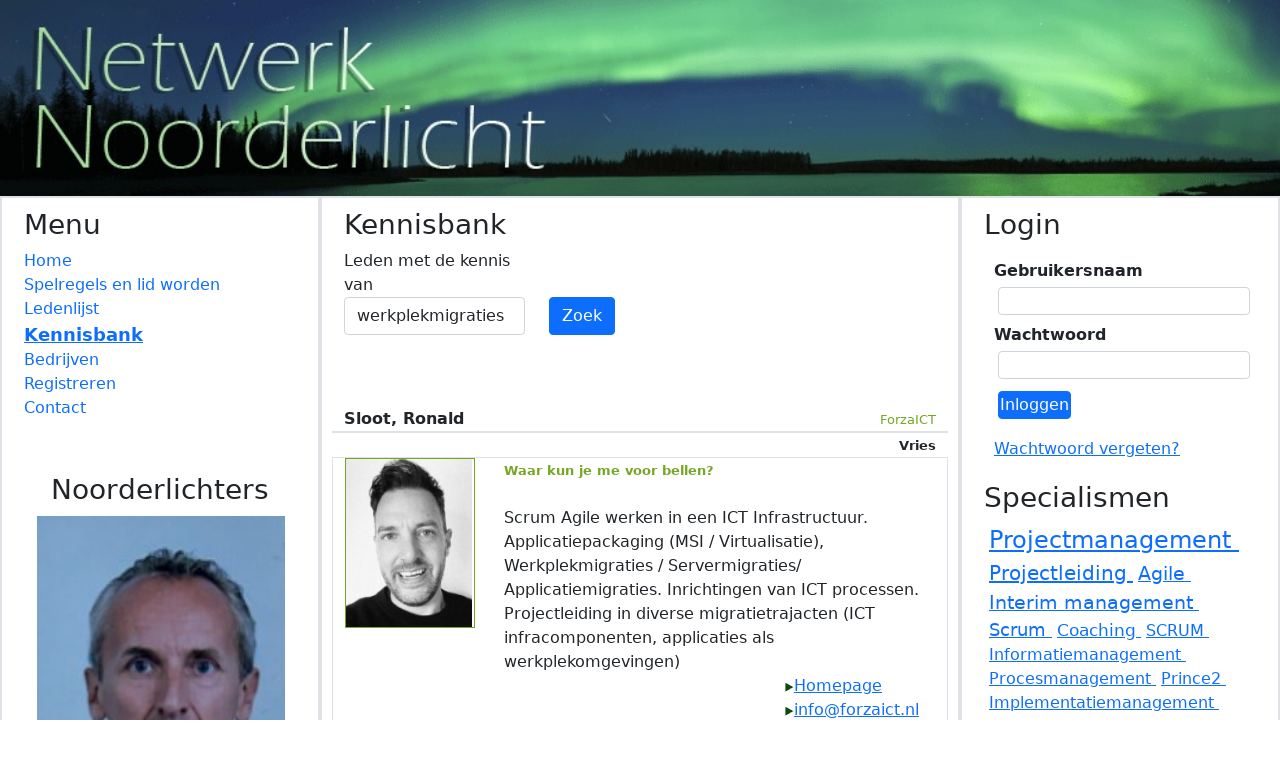

--- FILE ---
content_type: text/html; charset=UTF-8
request_url: https://www.netwerknoorderlicht.nl/?page=kennisbank&tag=Werkplekmigraties
body_size: 9704
content:

<!DOCTYPE html PUBLIC "-//W3C//DTD XHTML 1.0 Strict//EN" "http://www.w3.org/TR/xhtml1/DTD/xhtml1-strict.dtd">

<html xmlns="http://www.w3.org/1999/xhtml" >
	<head>
		<meta http-equiv="Content-Type" content="text/html; charset=UTF-8">
		<title>Netwerk Noorderlicht || Kennisbank</title>
		<link rel="stylesheet" href="./Includes/bootstrap/css/bootstrap.min.css" type="text/css" media="screen" />
		<link rel="stylesheet" href="./CSS/loader.css" type="text/css" media="screen" />
		<link rel="stylesheet" href="./CSS/popup.css" type="text/css" media="screen" />
		<link rel="stylesheet" href="./CSS/mainstyle2.css" type="text/css" media="screen" />
		<link rel="stylesheet" href="./CSS/memberliststyle.css" type="text/css" media="screen" />
		<link rel="stylesheet" href="./CSS/invoicestyle.css" type="text/css" media="screen" />
		<link rel="stylesheet" href="./CSS/meetings.css" type="text/css" media="screen" />
		<link rel="stylesheet" href="./Components/Login/style.css" type="text/css" media="screen" />
		<link rel="stylesheet" href="./Components/News/style.css" type="text/css" media="screen" />
		<link rel="stylesheet" href="./Components/Mail/style.css" type="text/css" media="screen" />
		<link rel="stylesheet" href="./Components/Invoice/style.css" type="text/css" media="screen" />
		<script type="text/javascript" src="./Includes/bootstrap/js/bootstrap.min.js"></script>
		<script type="text/javascript" src="./JS/ajax.js"></script>
		<script type="text/javascript" src="./JS/animation.js"></script>
		<script type="text/javascript" src="./JS/array.js"></script>
		<script type="text/javascript" src="./JS/assert.js"></script>
		<script type="text/javascript" src="./JS/chainability.js"></script>
		<script type="text/javascript" src="./JS/cookie.js"></script>
		<script type="text/javascript" src="./JS/debugger.js"></script>
		<script type="text/javascript" src="./JS/globalkit.js"></script>
		<script type="text/javascript" src="./JS/json.js"></script>
		<script type="text/javascript" src="./JS/popupwindow.js"></script>
		<script type="text/javascript" src="./JS/string.js"></script>
		<script type="text/javascript" src="./JS/widget.js"></script>
		<script type="text/javascript" src="./mainscript.js"></script>
		<script type="text/javascript" src="./Components/SlideShow/script.js"></script>
		<!-- <script type="text/javascript" src="./Components/SlideShow/slideloader.php"></script> -->
		<script type="text/javascript" src="./Components/Mail/script.js"></script>
	</head>
	
	<body>
   <script>
/**
 * Add slideshow initialization to the onloadhandlers.
 **/
onloadHandlers[onloadHandlers.length] = function() {
	// Create the slideshow instance:
	SlideShow.instance = new SlideShow($("slider").$(), $("caption").$(), 5000);
	
	// All the photos:
	var slides = new Array(
				Array(	"./Content/Photos/37_dbeb7e3233e3265e391da9e87b8126c1thumbnail_pic.jpg", 
						"Martin Deiman<br><div id='kennis'  style='white-space: pre-wrap;' ><a href='?page=kennisbank&tag=Projectmanagement' style='padding:0px 0px; margin:4px; cursor:pointer;font-size:14px;' > Projectmanagement </a><a href='?page=kennisbank&tag=Functioneel Beheer' style='padding:0px 0px; margin:4px; cursor:pointer;font-size:14px;' > Functioneel Beheer </a><a href='?page=kennisbank&tag=Europese aanbesteding' style='padding:0px 0px; margin:4px; cursor:pointer;font-size:14px;' > Europese aanbesteding </a><a href='?page=kennisbank&tag=Conversie' style='padding:0px 0px; margin:4px; cursor:pointer;font-size:14px;' > Conversie </a><a href='?page=kennisbank&tag=Testwerk' style='padding:0px 0px; margin:4px; cursor:pointer;font-size:14px;' > Testwerk </a></div>", 
						"http://Testwerk.nl")
				,
				Array(	"./Content/Photos/1192_3d07dd809a238a786be0344ff3f0683athumbnail_pic.jpg", 
						"Helma Hoving<br><div id='kennis'  style='white-space: pre-wrap;' ><a href='?page=kennisbank&tag=Interim management | Strategie | Verandermanagement |  Transities | Organisatievraagstukken | Marketing &amp; positionering | Branding | HRM | Organisatiecultuur | Coaching | Boardroom sparren | Raad van Toezicht/commissaris | Duurzaam organiseren |' style='padding:0px 0px; margin:4px; cursor:pointer;font-size:14px;' > Interim management | Strategie | Verandermanagement |  Transities | Organisatievraagstukken | Marketing &amp; positionering | Branding | HRM | Organisatiecultuur | Coaching | Boardroom sparren | Raad van Toezicht/commissaris | Duurzaam organiseren | </a></div>", 
						"")
				,
				Array(	"./Content/Photos/henkduit.jpg", 
						"Henk Duit<br><div id='kennis'  style='white-space: pre-wrap;' ><a href='?page=kennisbank&tag=Fecesvangers: het handige en hygi&euml;nische hulpmiddel om een monster van je ontlasting te nemen.' style='padding:0px 0px; margin:4px; cursor:pointer;font-size:14px;' > Fecesvangers: het handige en hygi&euml;nische hulpmiddel om een monster van je ontlasting te nemen. </a></div>", 
						"http://www.fecesvanger.nl")
				,
				Array(	"./Content/Photos/1102_0033656afd8267bd12863155ffa39284thumbnail_pic.jpg", 
						"Manfred Magnin<br>", 
						"")
				,
				Array(	"./Content/Photos/1156_bf1a812d7b13043b6e17ed8946f3f828thumbnail_pic.jpg", 
						"Magdalena Laarman<br><div id='kennis'  style='white-space: pre-wrap;' ><a href='?page=kennisbank&tag=Agile Projectmanagement' style='padding:0px 0px; margin:4px; cursor:pointer;font-size:14px;' > Agile Projectmanagement </a><a href='?page=kennisbank&tag=Portalen' style='padding:0px 0px; margin:4px; cursor:pointer;font-size:14px;' > Portalen </a><a href='?page=kennisbank&tag=Migraties Testmanagement' style='padding:0px 0px; margin:4px; cursor:pointer;font-size:14px;' > Migraties Testmanagement </a></div>", 
						"")
				,
				Array(	"./Content/Photos/TQkopie.jpg", 
						"Dick van der Ouw<br><div id='kennis'  style='white-space: pre-wrap;' ><a href='?page=kennisbank&tag=ICT dirigent' style='padding:0px 0px; margin:4px; cursor:pointer;font-size:14px;' > ICT dirigent </a><a href='?page=kennisbank&tag=ICT' style='padding:0px 0px; margin:4px; cursor:pointer;font-size:14px;' > ICT </a><a href='?page=kennisbank&tag=interim management' style='padding:0px 0px; margin:4px; cursor:pointer;font-size:14px;' > interim management </a><a href='?page=kennisbank&tag=projectmanagement' style='padding:0px 0px; margin:4px; cursor:pointer;font-size:14px;' > projectmanagement </a><a href='?page=kennisbank&tag=standaardisatie' style='padding:0px 0px; margin:4px; cursor:pointer;font-size:14px;' > standaardisatie </a><a href='?page=kennisbank&tag=ECD' style='padding:0px 0px; margin:4px; cursor:pointer;font-size:14px;' > ECD </a><a href='?page=kennisbank&tag=zorginnovatie' style='padding:0px 0px; margin:4px; cursor:pointer;font-size:14px;' > zorginnovatie </a><a href='?page=kennisbank&tag=E-Health' style='padding:0px 0px; margin:4px; cursor:pointer;font-size:14px;' > E-Health </a><a href='?page=kennisbank&tag=domotica' style='padding:0px 0px; margin:4px; cursor:pointer;font-size:14px;' > domotica </a><a href='?page=kennisbank&tag=ouderenzorg' style='padding:0px 0px; margin:4px; cursor:pointer;font-size:14px;' > ouderenzorg </a><a href='?page=kennisbank&tag=infrastructuur' style='padding:0px 0px; margin:4px; cursor:pointer;font-size:14px;' > infrastructuur </a><a href='?page=kennisbank&tag=dirigeren' style='padding:0px 0px; margin:4px; cursor:pointer;font-size:14px;' > dirigeren </a><a href='?page=kennisbank&tag=muziek maken' style='padding:0px 0px; margin:4px; cursor:pointer;font-size:14px;' > muziek maken </a></div>", 
						"http://www.tklopt.nl")
				,
				Array(	"./Content/Photos/7_e62cb830d6c1be0278ff1f35fbcb82f2thumbnail_pic.jpg", 
						"Jan van Marum<br><div id='kennis'  style='white-space: pre-wrap;' ><a href='?page=kennisbank&tag=ICT Organisatieadvies' style='padding:0px 0px; margin:4px; cursor:pointer;font-size:14px;' > ICT Organisatieadvies </a><a href='?page=kennisbank&tag=Service Management' style='padding:0px 0px; margin:4px; cursor:pointer;font-size:14px;' > Service Management </a><a href='?page=kennisbank&tag=ISM' style='padding:0px 0px; margin:4px; cursor:pointer;font-size:14px;' > ISM </a><a href='?page=kennisbank&tag=FSM' style='padding:0px 0px; margin:4px; cursor:pointer;font-size:14px;' > FSM </a><a href='?page=kennisbank&tag=ITIL' style='padding:0px 0px; margin:4px; cursor:pointer;font-size:14px;' > ITIL </a><a href='?page=kennisbank&tag=Functioneel Beheer' style='padding:0px 0px; margin:4px; cursor:pointer;font-size:14px;' > Functioneel Beheer </a><a href='?page=kennisbank&tag=Inhouse Training' style='padding:0px 0px; margin:4px; cursor:pointer;font-size:14px;' > Inhouse Training </a><a href='?page=kennisbank&tag=TOPdesk' style='padding:0px 0px; margin:4px; cursor:pointer;font-size:14px;' > TOPdesk </a></div>", 
						"https://www.griponit.nl")
				,
				Array(	"./Content/Photos/8_f04298c4b7f5b350cc7fb098e12f7c6dthumbnail_pic.jpg", 
						"Johan de Kleine<br><div id='kennis'  style='white-space: pre-wrap;' ><a href='?page=kennisbank&tag=Organisatieontwikkeling' style='padding:0px 0px; margin:4px; cursor:pointer;font-size:14px;' > Organisatieontwikkeling </a><a href='?page=kennisbank&tag=Cultuurverandering' style='padding:0px 0px; margin:4px; cursor:pointer;font-size:14px;' > Cultuurverandering </a><a href='?page=kennisbank&tag=Teamontwikkeling' style='padding:0px 0px; margin:4px; cursor:pointer;font-size:14px;' > Teamontwikkeling </a><a href='?page=kennisbank&tag=Leiderschapscoaching  Leiderschapscoaching' style='padding:0px 0px; margin:4px; cursor:pointer;font-size:14px;' > Leiderschapscoaching  Leiderschapscoaching </a><a href='?page=kennisbank&tag=Organisatie Opstellingen' style='padding:0px 0px; margin:4px; cursor:pointer;font-size:14px;' > Organisatie Opstellingen </a><a href='?page=kennisbank&tag=Natuurretraites' style='padding:0px 0px; margin:4px; cursor:pointer;font-size:14px;' > Natuurretraites </a></div>", 
						"https://ontmoeten.nu/")
				,
				Array(	"./Content/Photos/1066_e7413a77a1e27a78256db0ab70582095thumbnail_pic.jpg", 
						"Evelien Raap<br><div id='kennis'  style='white-space: pre-wrap;' ><a href='?page=kennisbank&tag=programma management' style='padding:0px 0px; margin:4px; cursor:pointer;font-size:14px;' > programma management </a><a href='?page=kennisbank&tag=interim  management' style='padding:0px 0px; margin:4px; cursor:pointer;font-size:14px;' > interim  management </a></div>", 
						"")
				,
				Array(	"./Content/Photos/1091_1b819ce538ef197d6a45ace73685da24.jpg", 
						"Esther Glasmeier<br><div id='kennis'  style='white-space: pre-wrap;' ><a href='?page=kennisbank&tag=Hoogsensitiviteit' style='padding:0px 0px; margin:4px; cursor:pointer;font-size:14px;' > Hoogsensitiviteit </a><a href='?page=kennisbank&tag=HSP' style='padding:0px 0px; margin:4px; cursor:pointer;font-size:14px;' > HSP </a><a href='?page=kennisbank&tag=coach' style='padding:0px 0px; margin:4px; cursor:pointer;font-size:14px;' > coach </a><a href='?page=kennisbank&tag=coaching' style='padding:0px 0px; margin:4px; cursor:pointer;font-size:14px;' > coaching </a><a href='?page=kennisbank&tag=teamcoach' style='padding:0px 0px; margin:4px; cursor:pointer;font-size:14px;' > teamcoach </a><a href='?page=kennisbank&tag=burn-out preventie' style='padding:0px 0px; margin:4px; cursor:pointer;font-size:14px;' > burn-out preventie </a><a href='?page=kennisbank&tag=hoogsensitiviteit analyse' style='padding:0px 0px; margin:4px; cursor:pointer;font-size:14px;' > hoogsensitiviteit analyse </a><a href='?page=kennisbank&tag=teambegeleiding' style='padding:0px 0px; margin:4px; cursor:pointer;font-size:14px;' > teambegeleiding </a><a href='?page=kennisbank&tag=trainer' style='padding:0px 0px; margin:4px; cursor:pointer;font-size:14px;' > trainer </a><a href='?page=kennisbank&tag=softskills' style='padding:0px 0px; margin:4px; cursor:pointer;font-size:14px;' > softskills </a></div>", 
						"http://www.innerdrive.nl")
				,
				Array(	"./Content/Photos/1198_c6c855ab3befa6750a40ac452bc6760dthumbnail_pic.jpg", 
						"Arjen Visser<br><div id='kennis'  style='white-space: pre-wrap;' ><a href='?page=kennisbank&tag=Interim management' style='padding:0px 0px; margin:4px; cursor:pointer;font-size:14px;' > Interim management </a><a href='?page=kennisbank&tag=Verandermanagement' style='padding:0px 0px; margin:4px; cursor:pointer;font-size:14px;' > Verandermanagement </a><a href='?page=kennisbank&tag=directievoering' style='padding:0px 0px; margin:4px; cursor:pointer;font-size:14px;' > directievoering </a><a href='?page=kennisbank&tag=ICT dienstverlening' style='padding:0px 0px; margin:4px; cursor:pointer;font-size:14px;' > ICT dienstverlening </a><a href='?page=kennisbank&tag=ICT management' style='padding:0px 0px; margin:4px; cursor:pointer;font-size:14px;' > ICT management </a><a href='?page=kennisbank&tag=Bedrijfsintegraties' style='padding:0px 0px; margin:4px; cursor:pointer;font-size:14px;' > Bedrijfsintegraties </a><a href='?page=kennisbank&tag=Optimalisatie' style='padding:0px 0px; margin:4px; cursor:pointer;font-size:14px;' > Optimalisatie </a><a href='?page=kennisbank&tag=Organisatie ontwikkeling' style='padding:0px 0px; margin:4px; cursor:pointer;font-size:14px;' > Organisatie ontwikkeling </a><a href='?page=kennisbank&tag=Business development' style='padding:0px 0px; margin:4px; cursor:pointer;font-size:14px;' > Business development </a><a href='?page=kennisbank&tag=Procesverbetering' style='padding:0px 0px; margin:4px; cursor:pointer;font-size:14px;' > Procesverbetering </a><a href='?page=kennisbank&tag=Mensgericht leiderschap' style='padding:0px 0px; margin:4px; cursor:pointer;font-size:14px;' > Mensgericht leiderschap </a><a href='?page=kennisbank&tag=Resultaatgericht' style='padding:0px 0px; margin:4px; cursor:pointer;font-size:14px;' > Resultaatgericht </a></div>", 
						"")
				,
				Array(	"./Content/Photos/1190_41d20ce0509a63b339e46d55b018182bthumbnail_pic.jpg", 
						"Rob Hogeweg<br><div id='kennis'  style='white-space: pre-wrap;' ><a href='?page=kennisbank&tag=Coaching' style='padding:0px 0px; margin:4px; cursor:pointer;font-size:14px;' > Coaching </a><a href='?page=kennisbank&tag=Life-Coaching' style='padding:0px 0px; margin:4px; cursor:pointer;font-size:14px;' > Life-Coaching </a><a href='?page=kennisbank&tag=Business-Coaching' style='padding:0px 0px; margin:4px; cursor:pointer;font-size:14px;' > Business-Coaching </a><a href='?page=kennisbank&tag=PTG-Coach Practitioner (licentie) Interim-management' style='padding:0px 0px; margin:4px; cursor:pointer;font-size:14px;' > PTG-Coach Practitioner (licentie) Interim-management </a><a href='?page=kennisbank&tag=Interim-HR' style='padding:0px 0px; margin:4px; cursor:pointer;font-size:14px;' > Interim-HR </a><a href='?page=kennisbank&tag=Vertrouwenspersoon (licentie)' style='padding:0px 0px; margin:4px; cursor:pointer;font-size:14px;' > Vertrouwenspersoon (licentie) </a><a href='?page=kennisbank&tag=Verandermanagement' style='padding:0px 0px; margin:4px; cursor:pointer;font-size:14px;' > Verandermanagement </a><a href='?page=kennisbank&tag=Adviseur' style='padding:0px 0px; margin:4px; cursor:pointer;font-size:14px;' > Adviseur </a></div>", 
						"http://www.focuonfuture.nl")
				,
				Array(	"./Content/Photos/1152_9dc0a61da5294a589c78939204849bcdthumbnail_pic.jpg", 
						"Omid Givi<br><div id='kennis'  style='white-space: pre-wrap;' ><a href='?page=kennisbank&tag=Projectmanagement' style='padding:0px 0px; margin:4px; cursor:pointer;font-size:14px;' > Projectmanagement </a><a href='?page=kennisbank&tag=Interim management' style='padding:0px 0px; margin:4px; cursor:pointer;font-size:14px;' > Interim management </a><a href='?page=kennisbank&tag=Verandermanagement' style='padding:0px 0px; margin:4px; cursor:pointer;font-size:14px;' > Verandermanagement </a><a href='?page=kennisbank&tag=Agile' style='padding:0px 0px; margin:4px; cursor:pointer;font-size:14px;' > Agile </a><a href='?page=kennisbank&tag=Scrum' style='padding:0px 0px; margin:4px; cursor:pointer;font-size:14px;' > Scrum </a><a href='?page=kennisbank&tag=PRINCE2' style='padding:0px 0px; margin:4px; cursor:pointer;font-size:14px;' > PRINCE2 </a><a href='?page=kennisbank&tag=Transitie van Waterval naar Agile/Scrum' style='padding:0px 0px; margin:4px; cursor:pointer;font-size:14px;' > Transitie van Waterval naar Agile/Scrum </a><a href='?page=kennisbank&tag=Team of individuele Coaching' style='padding:0px 0px; margin:4px; cursor:pointer;font-size:14px;' > Team of individuele Coaching </a><a href='?page=kennisbank&tag=Training' style='padding:0px 0px; margin:4px; cursor:pointer;font-size:14px;' > Training </a></div>", 
						"")
				,
				Array(	"./Content/Photos/97_9fb83a1b0f3bef706af392f5831427d7thumbnail_pic.jpg", 
						"Richard Gerds<br><div id='kennis'  style='white-space: pre-wrap;' ><a href='?page=kennisbank&tag=Projectmanagement' style='padding:0px 0px; margin:4px; cursor:pointer;font-size:14px;' > Projectmanagement </a><a href='?page=kennisbank&tag=Projectleiding' style='padding:0px 0px; margin:4px; cursor:pointer;font-size:14px;' > Projectleiding </a><a href='?page=kennisbank&tag=Informatiemanagement' style='padding:0px 0px; margin:4px; cursor:pointer;font-size:14px;' > Informatiemanagement </a><a href='?page=kennisbank&tag=implementatiemanagement' style='padding:0px 0px; margin:4px; cursor:pointer;font-size:14px;' > implementatiemanagement </a><a href='?page=kennisbank&tag=programmamanagement' style='padding:0px 0px; margin:4px; cursor:pointer;font-size:14px;' > programmamanagement </a><a href='?page=kennisbank&tag=Contractmanagement' style='padding:0px 0px; margin:4px; cursor:pointer;font-size:14px;' > Contractmanagement </a><a href='?page=kennisbank&tag=Implementatie' style='padding:0px 0px; margin:4px; cursor:pointer;font-size:14px;' > Implementatie </a><a href='?page=kennisbank&tag=Migratie' style='padding:0px 0px; margin:4px; cursor:pointer;font-size:14px;' > Migratie </a><a href='?page=kennisbank&tag=Interimmanagement' style='padding:0px 0px; margin:4px; cursor:pointer;font-size:14px;' > Interimmanagement </a><a href='?page=kennisbank&tag=website ontwerp' style='padding:0px 0px; margin:4px; cursor:pointer;font-size:14px;' > website ontwerp </a><a href='?page=kennisbank&tag=webhosting' style='padding:0px 0px; margin:4px; cursor:pointer;font-size:14px;' > webhosting </a><a href='?page=kennisbank&tag=open source' style='padding:0px 0px; margin:4px; cursor:pointer;font-size:14px;' > open source </a><a href='?page=kennisbank&tag=cms' style='padding:0px 0px; margin:4px; cursor:pointer;font-size:14px;' > cms </a><a href='?page=kennisbank&tag=Wordpress' style='padding:0px 0px; margin:4px; cursor:pointer;font-size:14px;' > Wordpress </a><a href='?page=kennisbank&tag=Joomla' style='padding:0px 0px; margin:4px; cursor:pointer;font-size:14px;' > Joomla </a><a href='?page=kennisbank&tag=drupal' style='padding:0px 0px; margin:4px; cursor:pointer;font-size:14px;' > drupal </a><a href='?page=kennisbank&tag=sugar' style='padding:0px 0px; margin:4px; cursor:pointer;font-size:14px;' > sugar </a><a href='?page=kennisbank&tag=crm' style='padding:0px 0px; margin:4px; cursor:pointer;font-size:14px;' > crm </a><a href='?page=kennisbank&tag=Nextcloud' style='padding:0px 0px; margin:4px; cursor:pointer;font-size:14px;' > Nextcloud </a><a href='?page=kennisbank&tag=seo' style='padding:0px 0px; margin:4px; cursor:pointer;font-size:14px;' > seo </a><a href='?page=kennisbank&tag=lync' style='padding:0px 0px; margin:4px; cursor:pointer;font-size:14px;' > lync </a><a href='?page=kennisbank&tag=skypeforbusiness' style='padding:0px 0px; margin:4px; cursor:pointer;font-size:14px;' > skypeforbusiness </a><a href='?page=kennisbank&tag=office365' style='padding:0px 0px; margin:4px; cursor:pointer;font-size:14px;' > office365 </a><a href='?page=kennisbank&tag=outsourcing' style='padding:0px 0px; margin:4px; cursor:pointer;font-size:14px;' > outsourcing </a><a href='?page=kennisbank&tag=uitbesteding' style='padding:0px 0px; margin:4px; cursor:pointer;font-size:14px;' > uitbesteding </a><a href='?page=kennisbank&tag=telefonie' style='padding:0px 0px; margin:4px; cursor:pointer;font-size:14px;' > telefonie </a><a href='?page=kennisbank&tag=voip' style='padding:0px 0px; margin:4px; cursor:pointer;font-size:14px;' > voip </a><a href='?page=kennisbank&tag=mobiele telefonie' style='padding:0px 0px; margin:4px; cursor:pointer;font-size:14px;' > mobiele telefonie </a><a href='?page=kennisbank&tag=KING' style='padding:0px 0px; margin:4px; cursor:pointer;font-size:14px;' > KING </a><a href='?page=kennisbank&tag=aanbesteden' style='padding:0px 0px; margin:4px; cursor:pointer;font-size:14px;' > aanbesteden </a><a href='?page=kennisbank&tag=SCRUM' style='padding:0px 0px; margin:4px; cursor:pointer;font-size:14px;' > SCRUM </a><a href='?page=kennisbank&tag=Agile' style='padding:0px 0px; margin:4px; cursor:pointer;font-size:14px;' > Agile </a></div>", 
						"http://www.bizzboosters.nl")
				,
				Array(	"./Content/Photos/1010_42659ac0f4f3f1634924ce7854dd0353thumbnail_pic.jpg", 
						"Johan Gritter<br><div id='kennis'  style='white-space: pre-wrap;' ><a href='?page=kennisbank&tag=businessanalyse' style='padding:0px 0px; margin:4px; cursor:pointer;font-size:14px;' > businessanalyse </a><a href='?page=kennisbank&tag=informatiearchitectuur' style='padding:0px 0px; margin:4px; cursor:pointer;font-size:14px;' > informatiearchitectuur </a><a href='?page=kennisbank&tag=NORA' style='padding:0px 0px; margin:4px; cursor:pointer;font-size:14px;' > NORA </a><a href='?page=kennisbank&tag=informatiebeveiliging' style='padding:0px 0px; margin:4px; cursor:pointer;font-size:14px;' > informatiebeveiliging </a><a href='?page=kennisbank&tag=digitale overheid' style='padding:0px 0px; margin:4px; cursor:pointer;font-size:14px;' > digitale overheid </a><a href='?page=kennisbank&tag=digitale burger-overheid interactie' style='padding:0px 0px; margin:4px; cursor:pointer;font-size:14px;' > digitale burger-overheid interactie </a><a href='?page=kennisbank&tag=overheid.nl' style='padding:0px 0px; margin:4px; cursor:pointer;font-size:14px;' > overheid.nl </a><a href='?page=kennisbank&tag=compacte rijksdienst' style='padding:0px 0px; margin:4px; cursor:pointer;font-size:14px;' > compacte rijksdienst </a><a href='?page=kennisbank&tag=informatiemanagement' style='padding:0px 0px; margin:4px; cursor:pointer;font-size:14px;' > informatiemanagement </a><a href='?page=kennisbank&tag=procesmanagement' style='padding:0px 0px; margin:4px; cursor:pointer;font-size:14px;' > procesmanagement </a><a href='?page=kennisbank&tag=implementatiemanagement' style='padding:0px 0px; margin:4px; cursor:pointer;font-size:14px;' > implementatiemanagement </a><a href='?page=kennisbank&tag=projectmanagement' style='padding:0px 0px; margin:4px; cursor:pointer;font-size:14px;' > projectmanagement </a><a href='?page=kennisbank&tag=PRINCE2' style='padding:0px 0px; margin:4px; cursor:pointer;font-size:14px;' > PRINCE2 </a><a href='?page=kennisbank&tag=gedoereductie' style='padding:0px 0px; margin:4px; cursor:pointer;font-size:14px;' > gedoereductie </a><a href='?page=kennisbank&tag=procesoptimalisatie' style='padding:0px 0px; margin:4px; cursor:pointer;font-size:14px;' > procesoptimalisatie </a><a href='?page=kennisbank&tag=faciliteren' style='padding:0px 0px; margin:4px; cursor:pointer;font-size:14px;' > faciliteren </a><a href='?page=kennisbank&tag=verbinden' style='padding:0px 0px; margin:4px; cursor:pointer;font-size:14px;' > verbinden </a></div>", 
						"http://www.johangritter.nl")
				,
				Array(	"./Content/Photos/0663652001265037654.jpg", 
						"Ronald Hof<br><div id='kennis'  style='white-space: pre-wrap;' ><a href='?page=kennisbank&tag=Business intelligence' style='padding:0px 0px; margin:4px; cursor:pointer;font-size:14px;' > Business intelligence </a><a href='?page=kennisbank&tag=BI' style='padding:0px 0px; margin:4px; cursor:pointer;font-size:14px;' > BI </a><a href='?page=kennisbank&tag=Customer Intelligence' style='padding:0px 0px; margin:4px; cursor:pointer;font-size:14px;' > Customer Intelligence </a><a href='?page=kennisbank&tag=Analytics' style='padding:0px 0px; margin:4px; cursor:pointer;font-size:14px;' > Analytics </a><a href='?page=kennisbank&tag=Datawarehouse' style='padding:0px 0px; margin:4px; cursor:pointer;font-size:14px;' > Datawarehouse </a><a href='?page=kennisbank&tag=SAS' style='padding:0px 0px; margin:4px; cursor:pointer;font-size:14px;' > SAS </a><a href='?page=kennisbank&tag=Solvency II' style='padding:0px 0px; margin:4px; cursor:pointer;font-size:14px;' > Solvency II </a><a href='?page=kennisbank&tag=DBC' style='padding:0px 0px; margin:4px; cursor:pointer;font-size:14px;' > DBC </a><a href='?page=kennisbank&tag=ZIS' style='padding:0px 0px; margin:4px; cursor:pointer;font-size:14px;' > ZIS </a><a href='?page=kennisbank&tag=Zorg' style='padding:0px 0px; margin:4px; cursor:pointer;font-size:14px;' > Zorg </a></div>", 
						"http://www.infotrace.nl")
				,
				Array(	"./Content/Photos/18_00b2e7a64b1ee6457e4be4237c9c7021thumbnail_pic.jpg", 
						"Gerben Bokma <br><div id='kennis'  style='white-space: pre-wrap;' ><a href='?page=kennisbank&tag=Projectmanagement' style='padding:0px 0px; margin:4px; cursor:pointer;font-size:14px;' > Projectmanagement </a><a href='?page=kennisbank&tag=interim management' style='padding:0px 0px; margin:4px; cursor:pointer;font-size:14px;' > interim management </a><a href='?page=kennisbank&tag=Delphi' style='padding:0px 0px; margin:4px; cursor:pointer;font-size:14px;' > Delphi </a><a href='?page=kennisbank&tag=VBA' style='padding:0px 0px; margin:4px; cursor:pointer;font-size:14px;' > VBA </a><a href='?page=kennisbank&tag=PHP' style='padding:0px 0px; margin:4px; cursor:pointer;font-size:14px;' > PHP </a><a href='?page=kennisbank&tag=Javascript' style='padding:0px 0px; margin:4px; cursor:pointer;font-size:14px;' > Javascript </a><a href='?page=kennisbank&tag=SQL' style='padding:0px 0px; margin:4px; cursor:pointer;font-size:14px;' > SQL </a><a href='?page=kennisbank&tag=scripting' style='padding:0px 0px; margin:4px; cursor:pointer;font-size:14px;' > scripting </a><a href='?page=kennisbank&tag=migratie projecten' style='padding:0px 0px; margin:4px; cursor:pointer;font-size:14px;' > migratie projecten </a><a href='?page=kennisbank&tag=Europese aanbestedingen' style='padding:0px 0px; margin:4px; cursor:pointer;font-size:14px;' > Europese aanbestedingen </a><a href='?page=kennisbank&tag=ICT service en onderhoud' style='padding:0px 0px; margin:4px; cursor:pointer;font-size:14px;' > ICT service en onderhoud </a><a href='?page=kennisbank&tag=Zorgverzekeringen' style='padding:0px 0px; margin:4px; cursor:pointer;font-size:14px;' > Zorgverzekeringen </a><a href='?page=kennisbank&tag=Internet applicaties' style='padding:0px 0px; margin:4px; cursor:pointer;font-size:14px;' > Internet applicaties </a><a href='?page=kennisbank&tag=software onderhoud' style='padding:0px 0px; margin:4px; cursor:pointer;font-size:14px;' > software onderhoud </a></div>", 
						"")
				,
				Array(	"./Content/Photos/78_Harry  Rentingthumbnail_pic.jpg", 
						"Harry Renting<br><div id='kennis'  style='white-space: pre-wrap;' ><a href='?page=kennisbank&tag=verandermanagement' style='padding:0px 0px; margin:4px; cursor:pointer;font-size:14px;' > verandermanagement </a><a href='?page=kennisbank&tag=coaching' style='padding:0px 0px; margin:4px; cursor:pointer;font-size:14px;' > coaching </a><a href='?page=kennisbank&tag=procesmanagement' style='padding:0px 0px; margin:4px; cursor:pointer;font-size:14px;' > procesmanagement </a><a href='?page=kennisbank&tag=ITIL' style='padding:0px 0px; margin:4px; cursor:pointer;font-size:14px;' > ITIL </a><a href='?page=kennisbank&tag=interim management' style='padding:0px 0px; margin:4px; cursor:pointer;font-size:14px;' > interim management </a><a href='?page=kennisbank&tag=onderwijslogistiek' style='padding:0px 0px; margin:4px; cursor:pointer;font-size:14px;' > onderwijslogistiek </a><a href='?page=kennisbank&tag=programmamanagement' style='padding:0px 0px; margin:4px; cursor:pointer;font-size:14px;' > programmamanagement </a><a href='?page=kennisbank&tag=circulair aanbesteden' style='padding:0px 0px; margin:4px; cursor:pointer;font-size:14px;' > circulair aanbesteden </a></div>", 
						"")
				,
				Array(	"./Content/Photos/0530628001265037662.jpg", 
						"Klaas Bron<br><div id='kennis'  style='white-space: pre-wrap;' ><a href='?page=kennisbank&tag=Programma-management' style='padding:0px 0px; margin:4px; cursor:pointer;font-size:14px;' > Programma-management </a><a href='?page=kennisbank&tag=Project-' style='padding:0px 0px; margin:4px; cursor:pointer;font-size:14px;' > Project- </a><a href='?page=kennisbank&tag=Interim-management' style='padding:0px 0px; margin:4px; cursor:pointer;font-size:14px;' > Interim-management </a><a href='?page=kennisbank&tag=Prince2' style='padding:0px 0px; margin:4px; cursor:pointer;font-size:14px;' > Prince2 </a><a href='?page=kennisbank&tag=Financial Engineering' style='padding:0px 0px; margin:4px; cursor:pointer;font-size:14px;' > Financial Engineering </a><a href='?page=kennisbank&tag=Business analyse' style='padding:0px 0px; margin:4px; cursor:pointer;font-size:14px;' > Business analyse </a><a href='?page=kennisbank&tag=Business coaching' style='padding:0px 0px; margin:4px; cursor:pointer;font-size:14px;' > Business coaching </a><a href='?page=kennisbank&tag=verkoop van je bedrijf' style='padding:0px 0px; margin:4px; cursor:pointer;font-size:14px;' > verkoop van je bedrijf </a></div>", 
						"")
				,
				Array(	"./Content/Photos/6_c44b04ef5e73571f1d3b6a19d6627ffethumbnail_pic.jpg", 
						"Sandra Warmolts<br><div id='kennis'  style='white-space: pre-wrap;' ><a href='?page=kennisbank&tag=Product Owner' style='padding:0px 0px; margin:4px; cursor:pointer;font-size:14px;' > Product Owner </a><a href='?page=kennisbank&tag=Scrum Master' style='padding:0px 0px; margin:4px; cursor:pointer;font-size:14px;' > Scrum Master </a><a href='?page=kennisbank&tag=Team coach' style='padding:0px 0px; margin:4px; cursor:pointer;font-size:14px;' > Team coach </a><a href='?page=kennisbank&tag=Interim management' style='padding:0px 0px; margin:4px; cursor:pointer;font-size:14px;' > Interim management </a><a href='?page=kennisbank&tag=Projectmanagement' style='padding:0px 0px; margin:4px; cursor:pointer;font-size:14px;' > Projectmanagement </a><a href='?page=kennisbank&tag=Projectleiding Softwareontwikkeling' style='padding:0px 0px; margin:4px; cursor:pointer;font-size:14px;' > Projectleiding Softwareontwikkeling </a><a href='?page=kennisbank&tag=Agile' style='padding:0px 0px; margin:4px; cursor:pointer;font-size:14px;' > Agile </a><a href='?page=kennisbank&tag=SCRUM' style='padding:0px 0px; margin:4px; cursor:pointer;font-size:14px;' > SCRUM </a><a href='?page=kennisbank&tag=Kanban' style='padding:0px 0px; margin:4px; cursor:pointer;font-size:14px;' > Kanban </a><a href='?page=kennisbank&tag=Trainingen Agile' style='padding:0px 0px; margin:4px; cursor:pointer;font-size:14px;' > Trainingen Agile </a><a href='?page=kennisbank&tag=Workshops agile' style='padding:0px 0px; margin:4px; cursor:pointer;font-size:14px;' > Workshops agile </a><a href='?page=kennisbank&tag=Coaching Agile' style='padding:0px 0px; margin:4px; cursor:pointer;font-size:14px;' > Coaching Agile </a><a href='?page=kennisbank&tag=Lean' style='padding:0px 0px; margin:4px; cursor:pointer;font-size:14px;' > Lean </a><a href='?page=kennisbank&tag=SAFe' style='padding:0px 0px; margin:4px; cursor:pointer;font-size:14px;' > SAFe </a><a href='?page=kennisbank&tag=DevOps' style='padding:0px 0px; margin:4px; cursor:pointer;font-size:14px;' > DevOps </a><a href='?page=kennisbank&tag=LeSS' style='padding:0px 0px; margin:4px; cursor:pointer;font-size:14px;' > LeSS </a><a href='?page=kennisbank&tag=liberating structures' style='padding:0px 0px; margin:4px; cursor:pointer;font-size:14px;' > liberating structures </a></div>", 
						"http://www.warmolts-ict.nl")
				,
				Array(	"./Content/Photos/1028_d219e93ca88e3622e80063c25d82452fthumbnail_pic.jpg", 
						"Tim Bakker<br><div id='kennis'  style='white-space: pre-wrap;' ><a href='?page=kennisbank&tag=Sales; Verkoop; Marketing; Business Development; aanbestedingen' style='padding:0px 0px; margin:4px; cursor:pointer;font-size:14px;' > Sales; Verkoop; Marketing; Business Development; aanbestedingen </a></div>", 
						"http://www.devrijesales.nl")
				,
				Array(	"./Content/Photos/57_65c1106bcadd357e5db663e26eb20f4fthumbnail_pic.jpg", 
						"Arthur Fischer<br><div id='kennis'  style='white-space: pre-wrap;' ><a href='?page=kennisbank&tag=Interim-management' style='padding:0px 0px; margin:4px; cursor:pointer;font-size:14px;' > Interim-management </a><a href='?page=kennisbank&tag=programmamanagement' style='padding:0px 0px; margin:4px; cursor:pointer;font-size:14px;' > programmamanagement </a><a href='?page=kennisbank&tag=projectmanagement' style='padding:0px 0px; margin:4px; cursor:pointer;font-size:14px;' > projectmanagement </a><a href='?page=kennisbank&tag=Toezichthouden' style='padding:0px 0px; margin:4px; cursor:pointer;font-size:14px;' > Toezichthouden </a><a href='?page=kennisbank&tag=commissariaat' style='padding:0px 0px; margin:4px; cursor:pointer;font-size:14px;' > commissariaat </a><a href='?page=kennisbank&tag=' style='padding:0px 0px; margin:4px; cursor:pointer;font-size:14px;' >  </a></div>", 
						"")
				,
				Array(	"./Content/Photos/1159_10e523e433f689cea4757d7f55ebb9e3thumbnail_pic.jpg", 
						"Nico Kluin<br><div id='kennis'  style='white-space: pre-wrap;' ><a href='?page=kennisbank&tag=' style='padding:0px 0px; margin:4px; cursor:pointer;font-size:14px;' >  </a></div>", 
						"")
				,
				Array(	"./Content/Photos/1164_70991cde017588f072d0a72158ccdd0fthumbnail_pic.jpg", 
						"Aart Kalis<br><div id='kennis'  style='white-space: pre-wrap;' ><a href='?page=kennisbank&tag=Projectleiding' style='padding:0px 0px; margin:4px; cursor:pointer;font-size:14px;' > Projectleiding </a><a href='?page=kennisbank&tag=Servicemanagement' style='padding:0px 0px; margin:4px; cursor:pointer;font-size:14px;' > Servicemanagement </a><a href='?page=kennisbank&tag=Testmanagement' style='padding:0px 0px; margin:4px; cursor:pointer;font-size:14px;' > Testmanagement </a><a href='?page=kennisbank&tag=Kwaliteitsmanagement' style='padding:0px 0px; margin:4px; cursor:pointer;font-size:14px;' > Kwaliteitsmanagement </a><a href='?page=kennisbank&tag=Assetmanagement' style='padding:0px 0px; margin:4px; cursor:pointer;font-size:14px;' > Assetmanagement </a></div>", 
						"")
				,
				Array(	"./Content/Photos/1155_b2d9e3facd86ec08a4f86d9f63a62dfcthumbnail_pic.jpg", 
						"Hilbrand Kikkers<br><div id='kennis'  style='white-space: pre-wrap;' ><a href='?page=kennisbank&tag=datamigratie' style='padding:0px 0px; margin:4px; cursor:pointer;font-size:14px;' > datamigratie </a><a href='?page=kennisbank&tag=dataconversie' style='padding:0px 0px; margin:4px; cursor:pointer;font-size:14px;' > dataconversie </a><a href='?page=kennisbank&tag=datakwaliteit' style='padding:0px 0px; margin:4px; cursor:pointer;font-size:14px;' > datakwaliteit </a><a href='?page=kennisbank&tag=anonimisering' style='padding:0px 0px; margin:4px; cursor:pointer;font-size:14px;' > anonimisering </a></div>", 
						"")
				,
				Array(	"./Content/Photos/1138_3ce31276705240a1d7fd339fecff1b40thumbnail_pic.jpg", 
						"André Jager<br><div id='kennis'  style='white-space: pre-wrap;' ><a href='?page=kennisbank&tag=Interim management' style='padding:0px 0px; margin:4px; cursor:pointer;font-size:14px;' > Interim management </a><a href='?page=kennisbank&tag=Teammanager' style='padding:0px 0px; margin:4px; cursor:pointer;font-size:14px;' > Teammanager </a><a href='?page=kennisbank&tag=Verandermanagement (PROSCI practitioner)' style='padding:0px 0px; margin:4px; cursor:pointer;font-size:14px;' > Verandermanagement (PROSCI practitioner) </a><a href='?page=kennisbank&tag=Functioneel beheer' style='padding:0px 0px; margin:4px; cursor:pointer;font-size:14px;' > Functioneel beheer </a><a href='?page=kennisbank&tag=Business Intelligence' style='padding:0px 0px; margin:4px; cursor:pointer;font-size:14px;' > Business Intelligence </a><a href='?page=kennisbank&tag=Sollicitatietraining' style='padding:0px 0px; margin:4px; cursor:pointer;font-size:14px;' > Sollicitatietraining </a><a href='?page=kennisbank&tag=Communicatie' style='padding:0px 0px; margin:4px; cursor:pointer;font-size:14px;' > Communicatie </a><a href='?page=kennisbank&tag=Videopitch' style='padding:0px 0px; margin:4px; cursor:pointer;font-size:14px;' > Videopitch </a></div>", 
						"http://www.pitchtowork.nl")
				,
				Array(	"./Content/Photos/1189_37811659e5d26dc4e2320d063a331f9bthumbnail_pic.jpg", 
						"Durk Jilderda<br><div id='kennis'  style='white-space: pre-wrap;' ><a href='?page=kennisbank&tag=IT architect; product owner; infra architect' style='padding:0px 0px; margin:4px; cursor:pointer;font-size:14px;' > IT architect; product owner; infra architect </a></div>", 
						"")
				,
				Array(	"./Content/Photos/0803692001265037661.jpg", 
						"Jan Hut<br><div id='kennis'  style='white-space: pre-wrap;' ><a href='?page=kennisbank&tag=brede bedrijfskundige ontwikkelingen' style='padding:0px 0px; margin:4px; cursor:pointer;font-size:14px;' > brede bedrijfskundige ontwikkelingen </a></div>", 
						"http://www.janhut.com")
				,
				Array(	"./Content/Photos/1154_b032db8e616cc788c41ff800717d142cthumbnail_pic.jpg", 
						"Ronald Sloot<br><div id='kennis'  style='white-space: pre-wrap;' ><a href='?page=kennisbank&tag=Agile' style='padding:0px 0px; margin:4px; cursor:pointer;font-size:14px;' > Agile </a><a href='?page=kennisbank&tag=Scrum' style='padding:0px 0px; margin:4px; cursor:pointer;font-size:14px;' > Scrum </a><a href='?page=kennisbank&tag=PSM' style='padding:0px 0px; margin:4px; cursor:pointer;font-size:14px;' > PSM </a><a href='?page=kennisbank&tag=werkplekmigraties' style='padding:0px 0px; margin:4px; cursor:pointer;font-size:14px;' > werkplekmigraties </a><a href='?page=kennisbank&tag=servermigraties' style='padding:0px 0px; margin:4px; cursor:pointer;font-size:14px;' > servermigraties </a><a href='?page=kennisbank&tag=projectleiding' style='padding:0px 0px; margin:4px; cursor:pointer;font-size:14px;' > projectleiding </a><a href='?page=kennisbank&tag=applicatie packaging' style='padding:0px 0px; margin:4px; cursor:pointer;font-size:14px;' > applicatie packaging </a><a href='?page=kennisbank&tag=VMWare Thinapp' style='padding:0px 0px; margin:4px; cursor:pointer;font-size:14px;' > VMWare Thinapp </a><a href='?page=kennisbank&tag=Appv' style='padding:0px 0px; margin:4px; cursor:pointer;font-size:14px;' > Appv </a><a href='?page=kennisbank&tag=ZAV' style='padding:0px 0px; margin:4px; cursor:pointer;font-size:14px;' > ZAV </a><a href='?page=kennisbank&tag=RES workspacemanager' style='padding:0px 0px; margin:4px; cursor:pointer;font-size:14px;' > RES workspacemanager </a><a href='?page=kennisbank&tag=ICT Processen' style='padding:0px 0px; margin:4px; cursor:pointer;font-size:14px;' > ICT Processen </a><a href='?page=kennisbank&tag=Projectleiding' style='padding:0px 0px; margin:4px; cursor:pointer;font-size:14px;' > Projectleiding </a></div>", 
						"http://https://www.forzaict.nl")
				,
				Array(	"./Content/Photos/1188_c5396af65cc651b7831324deade3668fthumbnail_pic.jpg", 
						"Erik Bosveld<br><div id='kennis'  style='white-space: pre-wrap;' ><a href='?page=kennisbank&tag=programmamanagement' style='padding:0px 0px; margin:4px; cursor:pointer;font-size:14px;' > programmamanagement </a><a href='?page=kennisbank&tag=projectleiding' style='padding:0px 0px; margin:4px; cursor:pointer;font-size:14px;' > projectleiding </a><a href='?page=kennisbank&tag=agile' style='padding:0px 0px; margin:4px; cursor:pointer;font-size:14px;' > agile </a><a href='?page=kennisbank&tag=scrum' style='padding:0px 0px; margin:4px; cursor:pointer;font-size:14px;' > scrum </a><a href='?page=kennisbank&tag=product owner' style='padding:0px 0px; margin:4px; cursor:pointer;font-size:14px;' > product owner </a><a href='?page=kennisbank&tag=interim management' style='padding:0px 0px; margin:4px; cursor:pointer;font-size:14px;' > interim management </a></div>", 
						"http://www.innolytiq.nl")
				,
				Array(	"./Content/Photos/1197_f43fd9639fbbce476ca7ac1e66c106eethumbnail_pic.jpg", 
						"Theo Westerhof<br><div id='kennis'  style='white-space: pre-wrap;' ><a href='?page=kennisbank&tag=IT' style='padding:0px 0px; margin:4px; cursor:pointer;font-size:14px;' > IT </a><a href='?page=kennisbank&tag=(Out) sourcing' style='padding:0px 0px; margin:4px; cursor:pointer;font-size:14px;' > (Out) sourcing </a><a href='?page=kennisbank&tag=IT-Regievoering' style='padding:0px 0px; margin:4px; cursor:pointer;font-size:14px;' > IT-Regievoering </a><a href='?page=kennisbank&tag=IT-management' style='padding:0px 0px; margin:4px; cursor:pointer;font-size:14px;' > IT-management </a><a href='?page=kennisbank&tag=Ontwerp en inrichting van IT organisaties' style='padding:0px 0px; margin:4px; cursor:pointer;font-size:14px;' > Ontwerp en inrichting van IT organisaties </a><a href='?page=kennisbank&tag=Agile' style='padding:0px 0px; margin:4px; cursor:pointer;font-size:14px;' > Agile </a><a href='?page=kennisbank&tag=Service management' style='padding:0px 0px; margin:4px; cursor:pointer;font-size:14px;' > Service management </a><a href='?page=kennisbank&tag=Leveranciersmanagement' style='padding:0px 0px; margin:4px; cursor:pointer;font-size:14px;' > Leveranciersmanagement </a></div>", 
						"")
				,
				Array(	"./Content/Photos/1160_80075d10aeeb0bd46d8019851f40e890thumbnail_pic.jpg", 
						"Folkert Castelein<br><div id='kennis'  style='white-space: pre-wrap;' ><a href='?page=kennisbank&tag=Adviseur' style='padding:0px 0px; margin:4px; cursor:pointer;font-size:14px;' > Adviseur </a><a href='?page=kennisbank&tag=Projectmanager' style='padding:0px 0px; margin:4px; cursor:pointer;font-size:14px;' > Projectmanager </a><a href='?page=kennisbank&tag=Bereikbaarheid' style='padding:0px 0px; margin:4px; cursor:pointer;font-size:14px;' > Bereikbaarheid </a><a href='?page=kennisbank&tag=Telecommunicatie' style='padding:0px 0px; margin:4px; cursor:pointer;font-size:14px;' > Telecommunicatie </a><a href='?page=kennisbank&tag=Unified Communications' style='padding:0px 0px; margin:4px; cursor:pointer;font-size:14px;' > Unified Communications </a><a href='?page=kennisbank&tag=Contact Center' style='padding:0px 0px; margin:4px; cursor:pointer;font-size:14px;' > Contact Center </a><a href='?page=kennisbank&tag=Networking' style='padding:0px 0px; margin:4px; cursor:pointer;font-size:14px;' > Networking </a><a href='?page=kennisbank&tag=Mobiele communicatie' style='padding:0px 0px; margin:4px; cursor:pointer;font-size:14px;' > Mobiele communicatie </a><a href='?page=kennisbank&tag=Zorgalarmering' style='padding:0px 0px; margin:4px; cursor:pointer;font-size:14px;' > Zorgalarmering </a><a href='?page=kennisbank&tag=Domotica' style='padding:0px 0px; margin:4px; cursor:pointer;font-size:14px;' > Domotica </a><a href='?page=kennisbank&tag=Aanbesteden' style='padding:0px 0px; margin:4px; cursor:pointer;font-size:14px;' > Aanbesteden </a><a href='?page=kennisbank&tag=BVP' style='padding:0px 0px; margin:4px; cursor:pointer;font-size:14px;' > BVP </a><a href='?page=kennisbank&tag=Prince2' style='padding:0px 0px; margin:4px; cursor:pointer;font-size:14px;' > Prince2 </a></div>", 
						"http://www.dankertcastelein.nl")
				,
				Array(	"./Content/Photos/79_ad5d29bec7e8e48746a5ccb93d98fdbdthumbnail_pic.jpg", 
						"Jan Visscher<br><div id='kennis'  style='white-space: pre-wrap;' ><a href='?page=kennisbank&tag=projectmanagement' style='padding:0px 0px; margin:4px; cursor:pointer;font-size:14px;' > projectmanagement </a><a href='?page=kennisbank&tag=projectleiding' style='padding:0px 0px; margin:4px; cursor:pointer;font-size:14px;' > projectleiding </a><a href='?page=kennisbank&tag=verandermanagement' style='padding:0px 0px; margin:4px; cursor:pointer;font-size:14px;' > verandermanagement </a><a href='?page=kennisbank&tag=procesmanagement' style='padding:0px 0px; margin:4px; cursor:pointer;font-size:14px;' > procesmanagement </a><a href='?page=kennisbank&tag=implementatiemanagement' style='padding:0px 0px; margin:4px; cursor:pointer;font-size:14px;' > implementatiemanagement </a><a href='?page=kennisbank&tag=coaching' style='padding:0px 0px; margin:4px; cursor:pointer;font-size:14px;' > coaching </a><a href='?page=kennisbank&tag=agile' style='padding:0px 0px; margin:4px; cursor:pointer;font-size:14px;' > agile </a><a href='?page=kennisbank&tag=scrum' style='padding:0px 0px; margin:4px; cursor:pointer;font-size:14px;' > scrum </a></div>", 
						"http://www.servis-implementatie.nl")
				,
				Array(	"./Content/Photos/56_6dff41028dc487a078fa1184398dbeb2thumbnail_pic.jpg", 
						"Arnold de Vries<br><div id='kennis'  style='white-space: pre-wrap;' ><a href='?page=kennisbank&tag=Agilist' style='padding:0px 0px; margin:4px; cursor:pointer;font-size:14px;' > Agilist </a><a href='?page=kennisbank&tag=Scrum' style='padding:0px 0px; margin:4px; cursor:pointer;font-size:14px;' > Scrum </a><a href='?page=kennisbank&tag=(Agile)Projectmanagement' style='padding:0px 0px; margin:4px; cursor:pointer;font-size:14px;' > (Agile)Projectmanagement </a><a href='?page=kennisbank&tag=Migratie' style='padding:0px 0px; margin:4px; cursor:pointer;font-size:14px;' > Migratie </a><a href='?page=kennisbank&tag=Implementatie' style='padding:0px 0px; margin:4px; cursor:pointer;font-size:14px;' > Implementatie </a><a href='?page=kennisbank&tag=Prince2' style='padding:0px 0px; margin:4px; cursor:pointer;font-size:14px;' > Prince2 </a><a href='?page=kennisbank&tag=SCRUM' style='padding:0px 0px; margin:4px; cursor:pointer;font-size:14px;' > SCRUM </a><a href='?page=kennisbank&tag=SAFE' style='padding:0px 0px; margin:4px; cursor:pointer;font-size:14px;' > SAFE </a><a href='?page=kennisbank&tag=PSM2' style='padding:0px 0px; margin:4px; cursor:pointer;font-size:14px;' > PSM2 </a><a href='?page=kennisbank&tag=PSPO' style='padding:0px 0px; margin:4px; cursor:pointer;font-size:14px;' > PSPO </a><a href='?page=kennisbank&tag=Lean. Pragmaticus.' style='padding:0px 0px; margin:4px; cursor:pointer;font-size:14px;' > Lean. Pragmaticus. </a></div>", 
						"http://www.propragma.nl")
				,
				Array(	"./Content/Photos/1129_4e48b909e9c0745d49115d1514b087c8thumbnail_pic.jpg", 
						"Peter Tak<br><div id='kennis'  style='white-space: pre-wrap;' ><a href='?page=kennisbank&tag=Informatiebeveiliging' style='padding:0px 0px; margin:4px; cursor:pointer;font-size:14px;' > Informatiebeveiliging </a><a href='?page=kennisbank&tag=IT security' style='padding:0px 0px; margin:4px; cursor:pointer;font-size:14px;' > IT security </a><a href='?page=kennisbank&tag=IT audits' style='padding:0px 0px; margin:4px; cursor:pointer;font-size:14px;' > IT audits </a><a href='?page=kennisbank&tag=ISO27001' style='padding:0px 0px; margin:4px; cursor:pointer;font-size:14px;' > ISO27001 </a><a href='?page=kennisbank&tag=NEN7510' style='padding:0px 0px; margin:4px; cursor:pointer;font-size:14px;' > NEN7510 </a><a href='?page=kennisbank&tag=beveiligingsbeleid' style='padding:0px 0px; margin:4px; cursor:pointer;font-size:14px;' > beveiligingsbeleid </a><a href='?page=kennisbank&tag=risico analyses' style='padding:0px 0px; margin:4px; cursor:pointer;font-size:14px;' > risico analyses </a><a href='?page=kennisbank&tag=IT infrastructuur' style='padding:0px 0px; margin:4px; cursor:pointer;font-size:14px;' > IT infrastructuur </a><a href='?page=kennisbank&tag=beveiligingsarchitectuur' style='padding:0px 0px; margin:4px; cursor:pointer;font-size:14px;' > beveiligingsarchitectuur </a><a href='?page=kennisbank&tag=beveiligingstesten' style='padding:0px 0px; margin:4px; cursor:pointer;font-size:14px;' > beveiligingstesten </a><a href='?page=kennisbank&tag=social engineering' style='padding:0px 0px; margin:4px; cursor:pointer;font-size:14px;' > social engineering </a><a href='?page=kennisbank&tag=website security scans' style='padding:0px 0px; margin:4px; cursor:pointer;font-size:14px;' > website security scans </a><a href='?page=kennisbank&tag=cursussen IT security' style='padding:0px 0px; margin:4px; cursor:pointer;font-size:14px;' > cursussen IT security </a><a href='?page=kennisbank&tag=Privacy' style='padding:0px 0px; margin:4px; cursor:pointer;font-size:14px;' > Privacy </a><a href='?page=kennisbank&tag=AVG' style='padding:0px 0px; margin:4px; cursor:pointer;font-size:14px;' > AVG </a></div>", 
						"")
				,
				Array(	"./Content/Photos/1143_1d65a03f431da41c2135b9208a3c2e2athumbnail_pic.jpg", 
						"Fred Kuijper<br><div id='kennis'  style='white-space: pre-wrap;' ><a href='?page=kennisbank&tag=IT Management (Programma/Project/IT Lead)' style='padding:0px 0px; margin:4px; cursor:pointer;font-size:14px;' > IT Management (Programma/Project/IT Lead) </a></div>", 
						"http://www.nucleus.nl")
				,
				Array(	"./Content/Photos/41_129b04208045cd9f20c37539b3e55774thumbnail_pic.jpg", 
						"Rudi Rondhuis<br><div id='kennis'  style='white-space: pre-wrap;' ><a href='?page=kennisbank&tag=Projectmanagement' style='padding:0px 0px; margin:4px; cursor:pointer;font-size:14px;' > Projectmanagement </a><a href='?page=kennisbank&tag=Consultancy' style='padding:0px 0px; margin:4px; cursor:pointer;font-size:14px;' > Consultancy </a><a href='?page=kennisbank&tag=Virtualisatie' style='padding:0px 0px; margin:4px; cursor:pointer;font-size:14px;' > Virtualisatie </a><a href='?page=kennisbank&tag=Werkplektransities' style='padding:0px 0px; margin:4px; cursor:pointer;font-size:14px;' > Werkplektransities </a><a href='?page=kennisbank&tag=ICT Infrastructuur' style='padding:0px 0px; margin:4px; cursor:pointer;font-size:14px;' > ICT Infrastructuur </a></div>", 
						"http://www.rits-pmc.nl")
				,
				Array(	"./Content/Photos/29_b541e89149bb85fdb73ad87a46aa987athumbnail_pic.jpg", 
						"Peter Huisman<br><div id='kennis'  style='white-space: pre-wrap;' ><a href='?page=kennisbank&tag=Testen' style='padding:0px 0px; margin:4px; cursor:pointer;font-size:14px;' > Testen </a><a href='?page=kennisbank&tag=Testmanagement' style='padding:0px 0px; margin:4px; cursor:pointer;font-size:14px;' > Testmanagement </a><a href='?page=kennisbank&tag=Testco&ouml;rdinatie' style='padding:0px 0px; margin:4px; cursor:pointer;font-size:14px;' > Testco&ouml;rdinatie </a><a href='?page=kennisbank&tag=Scrum en Testen' style='padding:0px 0px; margin:4px; cursor:pointer;font-size:14px;' > Scrum en Testen </a><a href='?page=kennisbank&tag=Advies' style='padding:0px 0px; margin:4px; cursor:pointer;font-size:14px;' > Advies </a><a href='?page=kennisbank&tag=Geautomatiseerd Testen' style='padding:0px 0px; margin:4px; cursor:pointer;font-size:14px;' > Geautomatiseerd Testen </a><a href='?page=kennisbank&tag=Testwerk' style='padding:0px 0px; margin:4px; cursor:pointer;font-size:14px;' > Testwerk </a><a href='?page=kennisbank&tag=Testen' style='padding:0px 0px; margin:4px; cursor:pointer;font-size:14px;' > Testen </a><a href='?page=kennisbank&tag=' style='padding:0px 0px; margin:4px; cursor:pointer;font-size:14px;' >  </a></div>", 
						"http://www.testwerk.nl")
				,
				Array(	"./Content/Photos/1172_864f55407a7dcd87cd5be18ddfaa9a95thumbnail_pic.jpg", 
						"Buddy Walstra<br><div id='kennis'  style='white-space: pre-wrap;' ><a href='?page=kennisbank&tag=interim management' style='padding:0px 0px; margin:4px; cursor:pointer;font-size:14px;' > interim management </a><a href='?page=kennisbank&tag=projectmanagement' style='padding:0px 0px; margin:4px; cursor:pointer;font-size:14px;' > projectmanagement </a><a href='?page=kennisbank&tag=Europese aanbestedingen' style='padding:0px 0px; margin:4px; cursor:pointer;font-size:14px;' > Europese aanbestedingen </a><a href='?page=kennisbank&tag=ISO 27001' style='padding:0px 0px; margin:4px; cursor:pointer;font-size:14px;' > ISO 27001 </a><a href='?page=kennisbank&tag=Lean Six Sigma' style='padding:0px 0px; margin:4px; cursor:pointer;font-size:14px;' > Lean Six Sigma </a><a href='?page=kennisbank&tag=Privacy manager' style='padding:0px 0px; margin:4px; cursor:pointer;font-size:14px;' > Privacy manager </a><a href='?page=kennisbank&tag=Coach' style='padding:0px 0px; margin:4px; cursor:pointer;font-size:14px;' > Coach </a></div>", 
						"")
				,
				Array(	"./Content/Photos/1166_4ae03e182b0f0742191f6875caa33ae0thumbnail_pic.jpg", 
						"Menno Derickx<br><div id='kennis'  style='white-space: pre-wrap;' ><a href='?page=kennisbank&tag=Kalm' style='padding:0px 0px; margin:4px; cursor:pointer;font-size:14px;' > Kalm </a><a href='?page=kennisbank&tag=nadenkend' style='padding:0px 0px; margin:4px; cursor:pointer;font-size:14px;' > nadenkend </a><a href='?page=kennisbank&tag=vindingrijk' style='padding:0px 0px; margin:4px; cursor:pointer;font-size:14px;' > vindingrijk </a><a href='?page=kennisbank&tag=Logisch' style='padding:0px 0px; margin:4px; cursor:pointer;font-size:14px;' > Logisch </a><a href='?page=kennisbank&tag=verantwoordelijk' style='padding:0px 0px; margin:4px; cursor:pointer;font-size:14px;' > verantwoordelijk </a><a href='?page=kennisbank&tag=georganiseerd  toegewijd' style='padding:0px 0px; margin:4px; cursor:pointer;font-size:14px;' > georganiseerd  toegewijd </a><a href='?page=kennisbank&tag=gewetensvol' style='padding:0px 0px; margin:4px; cursor:pointer;font-size:14px;' > gewetensvol </a><a href='?page=kennisbank&tag=opmerkzaam' style='padding:0px 0px; margin:4px; cursor:pointer;font-size:14px;' > opmerkzaam </a><a href='?page=kennisbank&tag=meelevend' style='padding:0px 0px; margin:4px; cursor:pointer;font-size:14px;' > meelevend </a><a href='?page=kennisbank&tag=gevoelig' style='padding:0px 0px; margin:4px; cursor:pointer;font-size:14px;' > gevoelig </a><a href='?page=kennisbank&tag=warm  spontaan' style='padding:0px 0px; margin:4px; cursor:pointer;font-size:14px;' > warm  spontaan </a><a href='?page=kennisbank&tag=creatief' style='padding:0px 0px; margin:4px; cursor:pointer;font-size:14px;' > creatief </a><a href='?page=kennisbank&tag=speels' style='padding:0px 0px; margin:4px; cursor:pointer;font-size:14px;' > speels </a><a href='?page=kennisbank&tag=charmant' style='padding:0px 0px; margin:4px; cursor:pointer;font-size:14px;' > charmant </a><a href='?page=kennisbank&tag=aanpassend' style='padding:0px 0px; margin:4px; cursor:pointer;font-size:14px;' > aanpassend </a><a href='?page=kennisbank&tag=overtuigend' style='padding:0px 0px; margin:4px; cursor:pointer;font-size:14px;' > overtuigend </a></div>", 
						"")
				,
				Array(	"./Content/Photos/1027_Arnold  Dikthumbnail_pic.jpg", 
						"Arnold Dik<br><div id='kennis'  style='white-space: pre-wrap;' ><a href='?page=kennisbank&tag=Zaakgericht Werken' style='padding:0px 0px; margin:4px; cursor:pointer;font-size:14px;' > Zaakgericht Werken </a><a href='?page=kennisbank&tag=digitalisering' style='padding:0px 0px; margin:4px; cursor:pointer;font-size:14px;' > digitalisering </a><a href='?page=kennisbank&tag=verbinden van organisatie en ICT' style='padding:0px 0px; margin:4px; cursor:pointer;font-size:14px;' > verbinden van organisatie en ICT </a><a href='?page=kennisbank&tag=ICT in het onderwijs' style='padding:0px 0px; margin:4px; cursor:pointer;font-size:14px;' > ICT in het onderwijs </a><a href='?page=kennisbank&tag=informatiearchitectuur' style='padding:0px 0px; margin:4px; cursor:pointer;font-size:14px;' > informatiearchitectuur </a><a href='?page=kennisbank&tag=projectleiding' style='padding:0px 0px; margin:4px; cursor:pointer;font-size:14px;' > projectleiding </a><a href='?page=kennisbank&tag=coaching en advies' style='padding:0px 0px; margin:4px; cursor:pointer;font-size:14px;' > coaching en advies </a><a href='?page=kennisbank&tag=interim informatiemanagement' style='padding:0px 0px; margin:4px; cursor:pointer;font-size:14px;' > interim informatiemanagement </a><a href='?page=kennisbank&tag=resultaatgericht reduceren van complexiteit' style='padding:0px 0px; margin:4px; cursor:pointer;font-size:14px;' > resultaatgericht reduceren van complexiteit </a><a href='?page=kennisbank&tag=VTH' style='padding:0px 0px; margin:4px; cursor:pointer;font-size:14px;' > VTH </a><a href='?page=kennisbank&tag=Omgevingswet' style='padding:0px 0px; margin:4px; cursor:pointer;font-size:14px;' > Omgevingswet </a><a href='?page=kennisbank&tag=DSO' style='padding:0px 0px; margin:4px; cursor:pointer;font-size:14px;' > DSO </a><a href='?page=kennisbank&tag=gemeente' style='padding:0px 0px; margin:4px; cursor:pointer;font-size:14px;' > gemeente </a></div>", 
						"http://www.viadict.com")
				,
				Array(	"./Content/Photos/1083_4b4b27250da4b7725e9a987a0e1e903fthumbnail_pic.jpg", 
						"Jos Stoepker<br>", 
						"")
				,
				Array(	"./Content/Photos/1054_6294b88ac30ad3a960e65492f71834e9thumbnail_pic.jpg", 
						"Jan Kuipers<br><div id='kennis'  style='white-space: pre-wrap;' ><a href='?page=kennisbank&tag=informatiemanagement' style='padding:0px 0px; margin:4px; cursor:pointer;font-size:14px;' > informatiemanagement </a><a href='?page=kennisbank&tag=projectleiding' style='padding:0px 0px; margin:4px; cursor:pointer;font-size:14px;' > projectleiding </a><a href='?page=kennisbank&tag=scrum' style='padding:0px 0px; margin:4px; cursor:pointer;font-size:14px;' > scrum </a><a href='?page=kennisbank&tag=productowner' style='padding:0px 0px; margin:4px; cursor:pointer;font-size:14px;' > productowner </a><a href='?page=kennisbank&tag=lokale overheid' style='padding:0px 0px; margin:4px; cursor:pointer;font-size:14px;' > lokale overheid </a><a href='?page=kennisbank&tag=gemeentelijke belastingen' style='padding:0px 0px; margin:4px; cursor:pointer;font-size:14px;' > gemeentelijke belastingen </a><a href='?page=kennisbank&tag=coaching' style='padding:0px 0px; margin:4px; cursor:pointer;font-size:14px;' > coaching </a><a href='?page=kennisbank&tag=counseling' style='padding:0px 0px; margin:4px; cursor:pointer;font-size:14px;' > counseling </a></div>", 
						"http://www.kuipers-consultancy.nl")
				
		);
	
	// Create the javascript slide initializations:
	for (var i = 0; i < slides.length; i++) {
		SlideShow.instance.addSlide(slides[i][0], slides[i][1], slides[i][2]);
	}
	
	// Start the slideshow:
	SlideShow.instance.play();
}

</script>
	
<div class="container-fluid">
	<div class="row" >
		<a href="./?page=home" style="padding-left: 0px; padding-right: 0px;"><img src="./Images/header-bg-new.jpg" alt="" style=" width:100%;"/></a>
	</div>
    <div class="row">
	    <div class="col-sm-3 border border-2">
			<div class="block"><h3>Menu</h3>
<div class="Menu">
	<ul>
			
			<li class="">
				<a href="./?page=home">Home</a>
			</li>
			
			<li class="">
				<a href="./?page=rules">Spelregels en lid worden</a>
			</li>
			
			<li class="">
				<a href="./?page=zoeken">Ledenlijst</a>
			</li>
			
			<li class="selected ">
				<a href="./?page=kennisbank">Kennisbank</a>
			</li>
			
			<li class="">
				<a href="./?page=bedrijven">Bedrijven</a>
			</li>
			
			<li class="">
				<a href="./?page=registreren">Registreren</a>
			</li>
			
			<li class="">
				<a href="./?page=Contact">Contact</a>
			</li>
	</ul>
</div>
</div>			<div class="noorderlichters"><h3><br>Noorderlichters</h3>
<div class="SlideShow" >
	<div class="imageHolder" align="center">
		<img id="slider" src="" />
	</div>
	
	<div id="caption" >
		&nbsp;
	</div>
</div></div>	    </div>
	    <div class="col-sm-6 border border-2">
	    	<div class="block"><h3>Kennisbank</h3>
		<form action="?page=kennisbank" method="post">
		<div class="row"><div class="col-md-4">Leden met de kennis van </div></div>
		<div class="row">
		<div class="col-md-4">
		<input class="form-control" type="text" name="tag" value="werkplekmigraties" >
		<input type="hidden" name="page" value="kennisbank">
		</div>
		<div class="col-md-4">
		<input  class="btn btn-primary"  type="submit" name="zoeken" value="Zoek">
		</div>
		</div>
		</form><br>
		<div class="row mt-5">
				<div class="col-sm-6" style="font-weight:bold;">
	
					Sloot, Ronald
				</div>
				
				<div  class="col-sm-6  text-end">
					<font style="color:#74A824;font-size:13px;">
						ForzaICT
		  					
					</font>
				</div>
		</div>
		<div class="row">
			<div class="col-sm-12 border" >		
			</div>
		</div>
		<div  class="row" ><div class="col-sm-6"></div><div class="col-sm-6 text-end"><font style="font-size:13px;font-weight:bold">Vries</font></div></div>
		<div  class="row border">
		  <div class="col-sm-3">
			<div style="width:100%;border:1px solid #74A824;">
				<img src="./Content/Photos/1154_b032db8e616cc788c41ff800717d142cthumbnail_pic.jpg"  width="99%"  />
			</div>	
		  </div>
		  <div class="col-sm-9">			  
			<div style="width:100%;padding-left:5px;">
				<font style="color:#74A824;font-size:13px;font-weight:bold;">
					Waar kun je me voor bellen?
				</font>
				<br><br>Scrum Agile werken in een ICT Infrastructuur. Applicatiepackaging (MSI / Virtualisatie), Werkplekmigraties / Servermigraties/ Applicatiemigraties. Inrichtingen van ICT processen.
Projectleiding in diverse migratietrajacten (ICT infracomponenten, applicaties als werkplekomgevingen)
			</div>
			<div style="float:right;">
				<a href="http://https://www.forzaict.nl" class="member" target="_blank"><img src="./Images/bullet.gif" border="0" />Homepage</a><br />
				<a href="mailto:info@forzaict.nl" class="member" target="_blank" style="margin-right:16px;"><img src="./Images/bullet.gif" border="0" />info@forzaict.nl</a><br />
				
			</div>

		  </div>	
		</div>		
		<div class='row border'><div class='col-sm-12'>Kennis van:<div><a href="?page=kennisbank&il=1&tag=Agile"style="padding:3px 5px; margin:2px;border:1px solid green;float:left;cursor:pointer;font-size:14px;" >Agile</a></div><div><a href="?page=kennisbank&il=1&tag=Scrum"style="padding:3px 5px; margin:2px;border:1px solid green;float:left;cursor:pointer;font-size:14px;" >Scrum</a></div><div><a href="?page=kennisbank&il=1&tag=PSM"style="padding:3px 5px; margin:2px;border:1px solid green;float:left;cursor:pointer;font-size:14px;" >PSM</a></div><div><a href="?page=kennisbank&il=1&tag=werkplekmigraties"style="padding:3px 5px; margin:2px;border:1px solid green;float:left;cursor:pointer;font-size:14px;" ><font style="background-color:yellow;">werkplekmigraties</font></a></div><div><a href="?page=kennisbank&il=1&tag=servermigraties"style="padding:3px 5px; margin:2px;border:1px solid green;float:left;cursor:pointer;font-size:14px;" >servermigraties</a></div><div><a href="?page=kennisbank&il=1&tag=projectleiding"style="padding:3px 5px; margin:2px;border:1px solid green;float:left;cursor:pointer;font-size:14px;" >projectleiding</a></div><div><a href="?page=kennisbank&il=1&tag=applicatie+packaging"style="padding:3px 5px; margin:2px;border:1px solid green;float:left;cursor:pointer;font-size:14px;" >applicatie packaging</a></div><div><a href="?page=kennisbank&il=1&tag=VMWare+Thinapp"style="padding:3px 5px; margin:2px;border:1px solid green;float:left;cursor:pointer;font-size:14px;" >VMWare Thinapp</a></div><div><a href="?page=kennisbank&il=1&tag=Appv"style="padding:3px 5px; margin:2px;border:1px solid green;float:left;cursor:pointer;font-size:14px;" >Appv</a></div><div><a href="?page=kennisbank&il=1&tag=ZAV"style="padding:3px 5px; margin:2px;border:1px solid green;float:left;cursor:pointer;font-size:14px;" >ZAV</a></div><div><a href="?page=kennisbank&il=1&tag=RES+workspacemanager"style="padding:3px 5px; margin:2px;border:1px solid green;float:left;cursor:pointer;font-size:14px;" >RES workspacemanager</a></div><div><a href="?page=kennisbank&il=1&tag=ICT+Processen"style="padding:3px 5px; margin:2px;border:1px solid green;float:left;cursor:pointer;font-size:14px;" >ICT Processen</a></div><div><a href="?page=kennisbank&il=1&tag=Projectleiding"style="padding:3px 5px; margin:2px;border:1px solid green;float:left;cursor:pointer;font-size:14px;" >Projectleiding</a></div></div></div><div class='row border'><div class='col-sm-12'>Gewerkt bij:<div><a href="?page=bedrijven&il=1&tag=DUO"style="padding:3px 5px; margin:2px;border:1px solid green;float:left;cursor:pointer;font-size:14px;" >DUO</a></div><div><a href="?page=bedrijven&il=1&tag=Gemeente+Groningen"style="padding:3px 5px; margin:2px;border:1px solid green;float:left;cursor:pointer;font-size:14px;" >Gemeente Groningen</a></div><div><a href="?page=bedrijven&il=1&tag=Dienst+Gemeente+Groningen"style="padding:3px 5px; margin:2px;border:1px solid green;float:left;cursor:pointer;font-size:14px;" >Dienst Gemeente Groningen</a></div><div><a href="?page=bedrijven&il=1&tag=Gemeente+Zwolle"style="padding:3px 5px; margin:2px;border:1px solid green;float:left;cursor:pointer;font-size:14px;" >Gemeente Zwolle</a></div><div><a href="?page=bedrijven&il=1&tag=Provincie+Overijssel"style="padding:3px 5px; margin:2px;border:1px solid green;float:left;cursor:pointer;font-size:14px;" >Provincie Overijssel</a></div><div><a href="?page=bedrijven&il=1&tag=Gemeente+Leeuwarden"style="padding:3px 5px; margin:2px;border:1px solid green;float:left;cursor:pointer;font-size:14px;" >Gemeente Leeuwarden</a></div><div><a href="?page=bedrijven&il=1&tag=Hanzehogeschool"style="padding:3px 5px; margin:2px;border:1px solid green;float:left;cursor:pointer;font-size:14px;" >Hanzehogeschool</a></div><div><a href="?page=bedrijven&il=1&tag=Gemeente+Zaandstad"style="padding:3px 5px; margin:2px;border:1px solid green;float:left;cursor:pointer;font-size:14px;" >Gemeente Zaandstad</a></div><div><a href="?page=bedrijven&il=1&tag=Waterschap+Hunze+en+Aa"style="padding:3px 5px; margin:2px;border:1px solid green;float:left;cursor:pointer;font-size:14px;" >Waterschap Hunze en Aa</a></div><div><a href="?page=bedrijven&il=1&tag=Rijksuniversiteit+Groningen"style="padding:3px 5px; margin:2px;border:1px solid green;float:left;cursor:pointer;font-size:14px;" >Rijksuniversiteit Groningen</a></div><div><a href="?page=bedrijven&il=1&tag=EIC"style="padding:3px 5px; margin:2px;border:1px solid green;float:left;cursor:pointer;font-size:14px;" >EIC</a></div><div><a href="?page=bedrijven&il=1&tag=Pecoma"style="padding:3px 5px; margin:2px;border:1px solid green;float:left;cursor:pointer;font-size:14px;" >Pecoma</a></div><div><a href="?page=bedrijven&il=1&tag=Kentalis"style="padding:3px 5px; margin:2px;border:1px solid green;float:left;cursor:pointer;font-size:14px;" >Kentalis</a></div><div><a href="?page=bedrijven&il=1&tag=Hanzehogeschool"style="padding:3px 5px; margin:2px;border:1px solid green;float:left;cursor:pointer;font-size:14px;" >Hanzehogeschool</a></div><div><a href="?page=bedrijven&il=1&tag=Gemeenten+BMWE+%28Bedum"style="padding:3px 5px; margin:2px;border:1px solid green;float:left;cursor:pointer;font-size:14px;" >Gemeenten BMWE (Bedum</a></div><div><a href="?page=bedrijven&il=1&tag=De+Marne"style="padding:3px 5px; margin:2px;border:1px solid green;float:left;cursor:pointer;font-size:14px;" >De Marne</a></div><div><a href="?page=bedrijven&il=1&tag=Winsum+en+Eemsmond%29"style="padding:3px 5px; margin:2px;border:1px solid green;float:left;cursor:pointer;font-size:14px;" >Winsum en Eemsmond)</a></div><div><a href="?page=bedrijven&il=1&tag=Werkplein+Ability"style="padding:3px 5px; margin:2px;border:1px solid green;float:left;cursor:pointer;font-size:14px;" >Werkplein Ability</a></div><div><a href="?page=bedrijven&il=1&tag=Het+Hogeland"style="padding:3px 5px; margin:2px;border:1px solid green;float:left;cursor:pointer;font-size:14px;" >Het Hogeland</a></div></div></div></div>	    </div>
	    <div class="col-sm-3 border border-2">
			<div class="block"><h3>Login</h3><div class="Login">
			
			<form action="/index.php" method="post">
				<span style="width:30%;">Gebruikersnaam</span>
				<input  class="form-control" type="text" name="uname" value="" />
				<span style="width:30%;">Wachtwoord</span>
				<input  class="form-control" type="password" name="passw" value="" />
				<input  class="btn btn-primary" type="submit" name="loginAction" value="Inloggen" />
                <input type="hidden" name="page" value="home" />
			</form>
            <a href="?page=wachtwoord_vergeten" style="margin-left:10px;">Wachtwoord vergeten? </a>
</div>

</div>			
	<div class="block" style="width=100%; position: relative; 
	white-space: pre-wrap; /* css-3 */    
	white-space: -moz-pre-wrap; /* Mozilla, since 1999 */
	white-space: -pre-wrap; /* Opera 4-6 */    
	white-space: -o-pre-wrap; /* Opera 7 */    
	"><h3>Specialismen</h3>&nbsp;<span><a href="?page=kennisbank&tag=Projectmanagement" style="font-size:24px;" >Projectmanagement </a></span>&nbsp;<span><a href="?page=kennisbank&tag=Projectleiding" style="font-size:20px;" >Projectleiding </a></span>&nbsp;<span><a href="?page=kennisbank&tag=Agile" style="font-size:19px;" >Agile </a></span>&nbsp;<span><a href="?page=kennisbank&tag=Interim management" style="font-size:19px;" >Interim management </a></span>&nbsp;<span><a href="?page=kennisbank&tag=Scrum" style="font-size:18px;" >Scrum </a></span>&nbsp;<span><a href="?page=kennisbank&tag=Coaching" style="font-size:17px;" >Coaching </a></span>&nbsp;<span><a href="?page=kennisbank&tag=SCRUM" style="font-size:16px;" >SCRUM </a></span>&nbsp;<span><a href="?page=kennisbank&tag=Informatiemanagement" style="font-size:16px;" >Informatiemanagement </a></span>&nbsp;<span><a href="?page=kennisbank&tag=Procesmanagement" style="font-size:16px;" >Procesmanagement </a></span>&nbsp;<span><a href="?page=kennisbank&tag=Prince2" style="font-size:16px;" >Prince2 </a></span>&nbsp;<span><a href="?page=kennisbank&tag=Implementatiemanagement" style="font-size:16px;" >Implementatiemanagement </a></span>&nbsp;<span><a href="?page=kennisbank&tag=Verandermanagement" style="font-size:16px;" >Verandermanagement </a></span>&nbsp;<span><a href="?page=kennisbank&tag=Programmamanagement" style="font-size:16px;" >Programmamanagement </a></span>&nbsp;<span><a href="?page=kennisbank&tag=Testmanagement" style="font-size:14px;" >Testmanagement </a></span>&nbsp;<span><a href="?page=kennisbank&tag=Domotica" style="font-size:14px;" >Domotica </a></span>&nbsp;<span><a href="?page=kennisbank&tag=Migratie" style="font-size:14px;" >Migratie </a></span>&nbsp;<span><a href="?page=kennisbank&tag=Testen" style="font-size:14px;" >Testen </a></span>&nbsp;<span><a href="?page=kennisbank&tag=Functioneel Beheer" style="font-size:14px;" >Functioneel Beheer </a></span>&nbsp;<span><a href="?page=kennisbank&tag=Informatiebeveiliging" style="font-size:14px;" >Informatiebeveiliging </a></span>&nbsp;<span><a href="?page=kennisbank&tag=Implementatie" style="font-size:14px;" >Implementatie </a></span>&nbsp;<span><a href="?page=kennisbank&tag=Informatiearchitectuur" style="font-size:14px;" >Informatiearchitectuur </a></span>&nbsp;<span><a href="?page=kennisbank&tag=Aanbesteden" style="font-size:14px;" >Aanbesteden </a></span>&nbsp;<span><a href="?page=kennisbank&tag=PRINCE2" style="font-size:14px;" >PRINCE2 </a></span>&nbsp;<span><a href="?page=kennisbank&tag=Interim-management" style="font-size:14px;" >Interim-management </a></span>&nbsp;<span><a href="?page=kennisbank&tag=Testwerk" style="font-size:14px;" >Testwerk </a></span>&nbsp;<span><a href="?page=kennisbank&tag=ITIL" style="font-size:14px;" >ITIL </a></span>&nbsp;<span><a href="?page=kennisbank&tag=Functioneel beheer" style="font-size:13px;" >Functioneel beheer </a></span>&nbsp;<span><a href="?page=kennisbank&tag=Interim  management" style="font-size:13px;" >Interim  management </a></span>&nbsp;<span><a href="?page=kennisbank&tag=Business intelligence" style="font-size:13px;" >Business intelligence </a></span>&nbsp;<span><a href="?page=kennisbank&tag=Scrum Master" style="font-size:13px;" >Scrum Master </a></span>&nbsp;<span><a href="?page=kennisbank&tag=Software onderhoud" style="font-size:13px;" >Software onderhoud </a></span>&nbsp;<span><a href="?page=kennisbank&tag=Organisatieontwikkeling" style="font-size:13px;" >Organisatieontwikkeling </a></span>&nbsp;<span><a href="?page=kennisbank&tag=Service management" style="font-size:13px;" >Service management </a></span>&nbsp;<span><a href="?page=kennisbank&tag=LeSS" style="font-size:13px;" >LeSS </a></span>&nbsp;<span><a href="?page=kennisbank&tag=DBC" style="font-size:13px;" >DBC </a></span>&nbsp;<span><a href="?page=kennisbank&tag=Service Management" style="font-size:13px;" >Service Management </a></span>&nbsp;<span><a href="?page=kennisbank&tag=Programma-management" style="font-size:13px;" >Programma-management </a></span>&nbsp;<span><a href="?page=kennisbank&tag=PHP" style="font-size:13px;" >PHP </a></span>&nbsp;<span><a href="?page=kennisbank&tag=Hoogsensitiviteit analyse" style="font-size:13px;" >Hoogsensitiviteit analyse </a></span>&nbsp;<span><a href="?page=kennisbank&tag=Businessanalyse" style="font-size:13px;" >Businessanalyse </a></span>&nbsp;<span><a href="?page=kennisbank&tag=Social engineering" style="font-size:13px;" >Social engineering </a></span>&nbsp;<span><a href="?page=kennisbank&tag=DevOps" style="font-size:13px;" >DevOps </a></span>&nbsp;<span><a href="?page=kennisbank&tag=Business Intelligence" style="font-size:13px;" >Business Intelligence </a></span>&nbsp;<span><a href="?page=kennisbank&tag=Speels" style="font-size:13px;" >Speels </a></span>&nbsp;<span><a href="?page=kennisbank&tag=Skypeforbusiness" style="font-size:13px;" >Skypeforbusiness </a></span>&nbsp;<span><a href="?page=kennisbank&tag=Ouderenzorg" style="font-size:13px;" >Ouderenzorg </a></span>&nbsp;<span><a href="?page=kennisbank&tag=Coaching Agile" style="font-size:13px;" >Coaching Agile </a></span>&nbsp;<span><a href="?page=kennisbank&tag=Networking" style="font-size:13px;" >Networking </a></span>&nbsp;<span><a href="?page=kennisbank&tag=ICT in het onderwijs" style="font-size:13px;" >ICT in het onderwijs </a></span>&nbsp;<span><a href="?page=kennisbank&tag=Teamcoach" style="font-size:13px;" >Teamcoach </a></span>&nbsp;<span><a href="?page=kennisbank&tag=Teambegeleiding" style="font-size:13px;" >Teambegeleiding </a></span>&nbsp;<span><a href="?page=kennisbank&tag=Gemeente" style="font-size:13px;" >Gemeente </a></span>&nbsp;<span><a href="?page=kennisbank&tag=Beveiligingsbeleid" style="font-size:13px;" >Beveiligingsbeleid </a></span>&nbsp;<span><a href="?page=kennisbank&tag=Project-" style="font-size:13px;" >Project- </a></span>&nbsp;<span><a href="?page=kennisbank&tag=Europese aanbesteding" style="font-size:13px;" >Europese aanbesteding </a></span>&nbsp;<span><a href="?page=kennisbank&tag=Adviseur" style="font-size:13px;" >Adviseur </a></span>&nbsp;<span><a href="?page=kennisbank&tag=SAFe" style="font-size:13px;" >SAFe </a></span>&nbsp;<span><a href="?page=kennisbank&tag=Charmant" style="font-size:13px;" >Charmant </a></span>&nbsp;<span><a href="?page=kennisbank&tag=Sugar" style="font-size:13px;" >Sugar </a></span>&nbsp;<span><a href="?page=kennisbank&tag=Warm
spontaan" style="font-size:13px;" >Warm
spontaan </a></span>&nbsp;<span><a href="?page=kennisbank&tag=Cultuurverandering" style="font-size:13px;" >Cultuurverandering </a></span>&nbsp;<span><a href="?page=kennisbank&tag=Anonimisering" style="font-size:13px;" >Anonimisering </a></span>&nbsp;<span><a href="?page=kennisbank&tag=Procesoptimalisatie" style="font-size:13px;" >Procesoptimalisatie </a></span>&nbsp;<span><a href="?page=kennisbank&tag=Lean. Pragmaticus." style="font-size:13px;" >Lean. Pragmaticus. </a></span>&nbsp;<span><a href="?page=kennisbank&tag=Assetmanagement" style="font-size:13px;" >Assetmanagement </a></span>&nbsp;<span><a href="?page=kennisbank&tag=Gewetensvol" style="font-size:13px;" >Gewetensvol </a></span>&nbsp;<span><a href="?page=kennisbank&tag=Trainingen Agile" style="font-size:13px;" >Trainingen Agile </a></span>&nbsp;<span><a href="?page=kennisbank&tag=Mobiele communicatie" style="font-size:13px;" >Mobiele communicatie </a></span>&nbsp;<span><a href="?page=kennisbank&tag=Videopitch" style="font-size:13px;" >Videopitch </a></span>&nbsp;<span><a href="?page=kennisbank&tag=Lean" style="font-size:13px;" >Lean </a></span>&nbsp;<span><a href="?page=kennisbank&tag=Lokale overheid" style="font-size:13px;" >Lokale overheid </a></span>&nbsp;<span><a href="?page=kennisbank&tag=Overheid.nl" style="font-size:13px;" >Overheid.nl </a></span>&nbsp;<span><a href="?page=kennisbank&tag=Agile Projectmanagement" style="font-size:13px;" >Agile Projectmanagement </a></span>&nbsp;<span><a href="?page=kennisbank&tag=Team coach" style="font-size:13px;" >Team coach </a></span>&nbsp;<span><a href="?page=kennisbank&tag=Verantwoordelijk" style="font-size:13px;" >Verantwoordelijk </a></span>&nbsp;<span><a href="?page=kennisbank&tag=Dataconversie" style="font-size:13px;" >Dataconversie </a></span>&nbsp;<span><a href="?page=kennisbank&tag=IT Management (Programma/Project/IT Lead)" style="font-size:13px;" >IT Management (Programma/Project/IT Lead) </a></span>&nbsp;<span><a href="?page=kennisbank&tag=Gemeentelijke belastingen" style="font-size:13px;" >Gemeentelijke belastingen </a></span>&nbsp;<span><a href="?page=kennisbank&tag=Applicatie packaging" style="font-size:13px;" >Applicatie packaging </a></span>&nbsp;<span><a href="?page=kennisbank&tag=Leiderschapscoaching
Leiderschapscoaching" style="font-size:13px;" >Leiderschapscoaching
Leiderschapscoaching </a></span>&nbsp;<span><a href="?page=kennisbank&tag=Website security scans" style="font-size:13px;" >Website security scans </a></span></div>	    </div>
    </div>
	<div class="row border border-2">
		<div class="footer"><a href="http://www.gbits.nl" target="_blank">Website ontwikkeling & onderhoud: &copy; 2022 Gerben Bokma IT Services B.V.</a></div>
	</div>	
</div>
		
		
	</body>
</html>

--- FILE ---
content_type: text/css
request_url: https://www.netwerknoorderlicht.nl/CSS/loader.css
body_size: 18
content:
/**
 * The loader style.
 **/
div#loader {
	position: absolute;
	
	top: 50%;
	left: 48%;
	width: 66px;
	height: 66px;
	
	background-image: url("../Graphics/loader.gif");
	
	vertical-align: middle;
	text-align: center;
	
	z-index: 5000;
	
	font-size: 150%;
	color: white;
	
	visibility: hidden;
}

--- FILE ---
content_type: text/css
request_url: https://www.netwerknoorderlicht.nl/CSS/popup.css
body_size: 253
content:
/**
 * The popup window style.
 **/
div.popup_wrapper {
	background-color: #eeffee;
	border: 1px solid #000000;
	
	overflow: auto;
	overflow-x: hidden;
}

div.popup_wrapper div.beam {
	padding: 4px;
	
	width: 100%;
	height: 28px;
	
	background-color: #5EB27A;
	
	font-family: "arial";
	font-weight: bold;
	font-size: 12px;
	
	border-bottom: 1px solid #277F44;
}

div.popup_wrapper div.beam div.title {
	float: left;
	
	margin: 2px 0 0 4px;
}

div.popup_wrapper div.beam a.button {
	float: right;
	
	width: 20px;
	height: 20px;
	
	background-color: #999999;
	color: #333333;
	
	margin: 0 10px 0 0;
	padding: 1px;
	
	font-family: "arial";
	font-weight: bold;
	
	text-decoration: none;
	text-align: center;
	
	border: solid 1px #000000;
}

div.popup_wrapper div.beam a.button:hover {
	color: #ffffff;
}

div.popup_wrapper div.body {
	padding: 10px;
}

/**
 * The debug-window style.
 **/
div#wrapper_debug {
	background-color: #ffeeee;
}

div#wrapper_debug div.beam {
	background-color: #ff4444;
	
	border-bottom: 1px solid #ff8888;
}

div#debug {
	background-color: #ffeeee;
}

--- FILE ---
content_type: text/css
request_url: https://www.netwerknoorderlicht.nl/CSS/mainstyle2.css
body_size: 415
content:
/**
 * Basic styling.
 **/

.clear {
	clear: both;
}

div.header {
	width: 100%;
	/* height: 151px;/**/
	height: 161px; /**/
	text-align: center;
	background: #FFFFFF url(../Images/header-bg-new.jpg) no-repeat scroll 0 0;
	background-position: center;
}

div.footer {
	padding-left: 15px;
	
	height: 40px;
	
	text-align: center;
	line-height: 40px;
	
	border-left: 1px solid #DEDEDE;
	border-right: 1px solid #DEDEDE;
}

div.block {
	padding: 10px;	
}

div.noorderlichters {
	padding: 10px;	
	text-align: center;
	width: 100%;
	align-content: center;
	display: flex;
	flex-direction: row;
	flex-wrap: wrap;
	justify-content: center;
	align-items: center;
}


div.Menu {
	
}

div.Menu ul {
	margin: 0;
	padding: 0;
	
	list-style-position: ;

	list-style-type: none;
}

div.Menu ul li{
	font-size: 16px;
	color: #000000;
}

div.Menu ul li a{
	text-decoration: none;
}

div.Menu li.selected {
	font-weight: bold;
	font-size: 18px;
	color: #100afe;
}

div.Menu li.selected a{
	text-decoration: underline;
}

div.Menu li.hidden {
	display: none;
}

div.SlideShow{
	text-align: center;
	width:100%;
	display: flex;
	flex-direction: row;
	flex-wrap: wrap;
	justify-content: center;
	align-items: center;
}

div.SlideShow div.imageHolder {
	text-align: center;
	width:250px;
	height:auto;
	overflow:hidden;
	/*border: 1px solid #74a824;*/
	padding: 2px;
	/* margin-left:22px;*/
}


div.SlideShow div.imageHolder:hover {
	

}

div.SlideShow div#caption {
	margin-top: 10px;
	padding-top: 4px;
	
	border-top: 1px solid #d6d6d6;
	
	font-weight: bold;
	text-align: center;
	width: 100%;
}

div.SlideShow div#kennis{
	margin-top: 10px;
	padding-top: 4px;
	
	border-top: 1px solid #d6d6d6;
	
	font-weight: bold;
	text-align: center;
	width: 100%;
}

#slider {
	width:250px;
	height:auto
}


--- FILE ---
content_type: text/css
request_url: https://www.netwerknoorderlicht.nl/CSS/memberliststyle.css
body_size: 54
content:
div.member {
	float: left;
	padding: 0 0 8px 0;
	margin: 0 0 15px 1px;
	border-bottom: 1px solid #e6e6e6;
	width: 432px;
}

div.member p{
	padding: 0;
	margin: 0 0 8px 0;
}

div.member h1 {
	padding: 0;
	margin: 0;
	font-size: 16px;
	border-bottom: 1px dashed #74a824;
}

div.member h2{
	text-align: right;
	padding: 0;
	margin: 0;
	font-size: 10px;
}

div.member h3{
	padding: 0;
	margin: 0;
	font-size: 13px;
	color: #74a824;
}

div.foto {
	float: left;
	padding: 0px;
	margin: 6px 0 0 6px;
	width: 100px;
}

div.foto img{
	padding: 2px;
	border: 1px solid #74a824;
	width: 100px;
}

div.foto img:hover{
	border: 1px solid black;
}

div.beschrijving{
	
	padding: 0;
	margin: 0;
	margin-left:0px;
	width: 400px;
}

div.beschrijving a {
	float: right;
	
}

div.beschrijving a img{
	
}

--- FILE ---
content_type: text/css
request_url: https://www.netwerknoorderlicht.nl/CSS/invoicestyle.css
body_size: 153
content:
h3.invoice_title {
	text-align: right;
}

div.invoice p.choose_member_head {
	margin: 0;
	padding: 0;
	
	text-align: left;
}

div.choose_members_list {
	background-color: #E9EFE0;
}

div.choose_member {
	margin:0;
	padding: 0;
	
	height: 20px;
	border-bottom: 2px solid white;
}

div.choose_member input{
	padding-top: 2px;
}

div.inputholder {
	float:left;
	
	margin: 0;
	padding: 0;
	
	width: 60px;
	height: 20px;
	
	border-right: 2px solid white;
	text-align: center;
}

div.nameholder {
	float:left;
	
	margin: 0;
	padding: 0;
	padding-left: 10px;
	
	height: 20px;
}

div.costtitle {
	float: left;
	
	margin: 0;
	padding: 0;
	
	height: 20px;
	width: 60px;
	
	border-right: 2px solid white;
	color: #74a824;
	text-align: center;
}

div.costtitlename {
	float: left;
	
	margin: 0;
	padding: 0;
	
	width: 60px;
	height: 20px;
	
	color: #74a824;
	text-align: center;
}

div.submit_invoice {
	margin-top: 4px;
	
	text-align: center;
}

div.submit_invoice input {
/*
	background-color: #DEEFC2;
	border-top: 1px solid #E6E6E6;
	border-left: 1px solid #E6E6E6;
	border-right:  1px solid #969696;
	border-bottom:  1px solid #969696;
	*/
}

--- FILE ---
content_type: text/css
request_url: https://www.netwerknoorderlicht.nl/CSS/meetings.css
body_size: 344
content:
div.meeting {
	float: left;
	
	margin: 0 0 25px 1px;
	padding: 0 0 8px 0;
	
	width: 432px;
	
	border-bottom: 1px solid #e6e6e6;
}

div.meeting h1 {
	margin: 0;
	padding: 0;
	
	font-size: 16px;
	
	border-bottom: 1px dashed #74a824;
}

div.meeting a.info {
	margin: 0 4px 0 0;
	padding: 0 4px 0 4px;
	
	color: white;
	background-color: #3D5F06;
	
	font-weight: bold;
}

div.meeting a.info:hover {
	color: #bbccbb;
	background-color: #668866;
}

div.meeting h1.moment {
	float: left;
	
	margin: 0;
	padding: 2px 0;
	
	font-size: 10px;
	
	color: #668866;
	
	border-bottom: 0px;
}

div.meeting h2 {
	margin: 0;
	padding: 0;
	
	font-size: 10px;
	text-align: right;
}

div.meeting h2 font.name {
	color: #668866;
}

div.meeting h3 {
	margin: 0;
	padding: 10px 0 0 0;
	
	color: #74a824;
	
	font-size: 13px;
}

div.meeting div.description {
	margin: 0 0 8px 0;
	padding: 0;
	
	width: 80%;
}

div.meeting div.attachments {
	margin: 0;
	padding: 0;
}

div.meeting div.attachments img {
	margin: 0 5px 0 5px;
	padding: 2px;
	
	width: 16px;
	
	background-color: #DEEFC2;
	
	border-top: 1px solid #e6e6e6;
	border-bottom: 1px solid #969696;
	border-left: 1px solid #e6e6e6;
	border-right: 1px solid #969696;
}

div.meeting div.presence {
	float: right;
	
	text-align: right;
}

div.meeting div.presence font {
	color: #666666;
}

div.meeting div.presence font.true {
	color: #339933;
	
	font-weight: bold;
}

div.meeting div.presence font.false {
	color: #993333;
	
	font-weight: bold;
}

/*
div.meeting p {
	margin: 0 0 8px 0;
	padding: 0;
}

div.meeting h1 {
	padding: 0;
	margin: 0;
	font-size: 16px;
	border-bottom: 1px dashed #74a824;
}

div.meeting h2{
	text-align: right;
	padding: 0;
	margin: 0;
	font-size: 10px;
}

div.meeting h3{
	padding: 0;
	margin: 0;
	font-size: 13px;
	color: #74a824;
}

div.meeting div.foto {
	float: left;
	padding: 0px;
	margin: 6px 0 0 0;
	width: 100px;
}

div.meeting div.foto img{
	padding: 2px;
	border: 1px solid #74a824;
	width: 100px;
}

div.meeting div.foto img:hover{
	border: 1px solid black;
}

div.meeting div.beschrijving{
	float: right;
	padding: 0;
	margin: 0;
	width: 315px;
}

div.meeting div.beschrijving a {
	float: right;
	
}

div.meeting div.beschrijving a img{
	border: none;
}*/

--- FILE ---
content_type: text/css
request_url: https://www.netwerknoorderlicht.nl/Components/Login/style.css
body_size: -33
content:
div.Login {
	
}

div.Login div.error {

	padding: 4px;
	
	color: #990000;
	background-color: #ff9999;
	
	border: 1px dashed #bb0000;
	
	font-weight: bold;
}

div.Login form {
	padding: 10px;
	
	font-weight: bold;
}

div.Login form input {
	margin: 4px 0 8px 4px;
	padding: 1px;
}

--- FILE ---
content_type: text/css
request_url: https://www.netwerknoorderlicht.nl/Components/News/style.css
body_size: -112
content:
div.News {

}

div.News ul {
	padding-top: 12px;
}

--- FILE ---
content_type: text/css
request_url: https://www.netwerknoorderlicht.nl/Components/Mail/style.css
body_size: 75
content:
div.Mail {
	
}

div.Mail p {
	/*padding: 10px;*/
}

div.Mail div#mail_form {
	font-weight: bold;
	/*padding: 20px;*/
}

div.Mail div#mail_form .input {
	/*margin: 4px 0 8px 4px;*/
	padding: 1px;
	
	width: 100%;
}

div.Mail div#mail_form div#mail_member_wrapper {
	display: none;
	visibility: hidden;
}

div.Mail img#uploadform_image {
	padding-left: 10px;
	
	width: 200px;
}

div.Mail div#mail_form p#uploadform_success {
	display: none;
	visibility: hidden;
	
	background-color: #009900;
	
	border: 1px dashed green;
}

div.Mail div#mail_form p#uploadform_failure {
	display: none;
	visibility: hidden;
	
	background-color: #990000;
	
	border: 1px dashed red;
}

--- FILE ---
content_type: text/css
request_url: https://www.netwerknoorderlicht.nl/Components/Invoice/style.css
body_size: 17
content:
div.invoice table {
	margin: 10px;
	
	width: 90%;
	
	background-color: #eeeeff;
	
	border: 1px solid #277F44;
}

div.invoice table .title {
	text-align: center;
}

div.invoice table th {
	padding: 4px;
	
	background-color: #5EB27A;
	
	text-align: left;
}

div.invoice table td.buttons {
	padding: 4px;
	
	background-color: #5EB27A;
	
	text-align: right;
}

/**
 * Members.
 **/
div.invoice div#meeting_members table {
	/*background-color: green;*/
}

/**
 * Invoice.
 **/
div.invoice div#meeting_invoice table {
	/*background-color: red;*/
}

--- FILE ---
content_type: application/javascript
request_url: https://www.netwerknoorderlicht.nl/JS/chainability.js
body_size: 4842
content:
/**
 * This file must be included to support chainability. When an element is made chainable, the given element supports a lot of
 * handy functions.
 * 
 * @version 13-01-2010
 * @author <a href="mailto:r.tennapel@griponservice.nl?SUBJECT=chainability.js">R. ten Napel, ing.</a>
 **/

/**
 * Wrap element(s) in a chainable class. You can parse arrays, elements and element ID's as parameters.
 * 
 * @param els				The element(s) (ID('s)) to make chainable.
 * @param ...				More elements to make chainable.
 * 
 * @return					The chainable element wrapper.
 **/
function _$(els) {
	this.elements = [];
	this.tweens = [];
	
	// Add all elements to the global element array:
	for (var i = 0; i < els.length; i++) {
		var element = els[i];
		
		// Check type of the element(s) and add to array:
		if (GlobalKit.isArray(element)) {
			for (var e = 0; e < element.length; e++) {
				this.addElement(element[e]);
			}
		} else if (typeof element == "string") {
			this.addElement(document.getElementById(element));
		} else {
			this.addElement(element);
		}
	}
	
	return this;
}

/**
 * Retrieve a single element from the elements list.
 * 
 * @param index				The index of the element to retrieve.
 * 
 * @return					The corresponding element.
 **/
_$.prototype.$ = function(index) {
	// Set to 0 if no index is given:
	if (index == null) {
		index = 0;
	}
	
	return this.elements[index];
};

/**
 * Add an element to the wrapper.
 * 
 * @param element			The element to add to the chainable wrapper.
 * 
 * @return					This wrapper.
 **/
_$.prototype.addElement = function(element) {
	if (element != null) {
		this.elements.push(element);
	}
	
	return this;
};

/**
 * Apply a function to each element in this wrapper.
 * 
 * @param func				The function to apply.
 * 
 * @return					This wrapper.
 **/
_$.prototype.each = function(func) {
	for (var i = 0, len = this.elements.length; i < len; ++i) {
		func.call(this, this.elements[i]);
	}
	
	return this;
};

/**
 * Shows an alert message generated by this wrapper for each element.
 * 
 * @param message			The message to show.
 * 
 * @return					This wrapper.
 **/
_$.prototype.alert = function(message) {
	this.each(function(element) {
		alert("Element '" + element.id + "' alerts: " + message);
	});
	
	return this;
};

/**
 * Calls the debugger to show a debug message.
 * 
 * @param value				The value to debug.
 * @param ...				More values to debug.
 * 
 * @return					This wrapper.
 **/
_$.prototype.debug = function(value) {
	var args = arguments;
	
	// Iterate through each element:
	this.each(function(element) {
		var values = [];
		
		// Add text:
		values.push("<b>Element '<em>" + element.id + "</em>' debug:</b>");
		
		// When no value is given use the element:
		for (var i = 0; i < args.length; i++) {
			if (args[i] == null) {
				values.push(element);
			} else {
				values.push(args[i]);
			}
		}
		
		// Write to the debugger:
		try {
			Debugger.write.apply(Debugger, values).show();
		} catch(e) {
			$(element).alert("'" + e.name + "' in '_$.prototype.debug': " + e.message);
		}
	});
	
	return this;
};

/**
 * Change the inner HTML of the elements to the given HTML code.
 * 
 * @param html				The HTML to give each element.
 * 
 * @return					This wrapper.
 **/
_$.prototype.update = function(html) {
	this.each(function(element) {
		if (typeof element.update != "undefined") {
			element.update(html);
		} else {
			element.innerHTML = html;
		}
	});
	
	return this;
};

/**
 * Append new HTML code to the existing HTML of each element.
 * 
 * @param html				The HTML code to append to each element.
 * 
 * @return					This wrapper.
 **/
_$.prototype.append = function(html) {
	this.each(function(element) {
		if (typeof element.append != "undefined") {
			element.append(html);
		} else {
			element.innerHTML = html + element.innerHTML;
		}
	});
	
	return this;
};

/**
 * Set the style of each element.
 * 
 * @param property			The property style to set.
 * @param value				The value of the property to set.
 * 
 * @return					This wrapper.
 **/
_$.prototype.setStyle = function(property, value) {
	this.each(function(element) {
		// Check if opacity or transparency:
		if (property == "opacity") {
			return this.setOpacity(value);
		} else if (property == "transparency") {
			return this.setTransparency(value);
		}
		
		// Set the style:
		try {
			element.style[property] = value;
		} catch(e) {
			this.debug("Error in '_$.prototype.setStyle': " + e.message, element);
			
			return "";
		}
	});
	
	return this;
};

/**
 * Retrieve the style property value of the first element.
 * 
 * @param property			The property style to get.
 * 
 * @return					This wrapper.
 **/
_$.prototype.getStyle = function(property) {
	var style;
	
	// Try to get the property value:
	try {
		var style = this.elements[0].style[property];
	} catch(e) {
		this.debug("Error in '_$.prototype.setStyle': " + e.message, element);
		
		return "";
	}
	
	return style;
};

/**
 * Checks if all the elements have the given class name.
 * 
 * @param className			The class name to check for.
 * 
 * @return					This wrapper.
 **/
_$.prototype.hasClass = function(className) {
	var match = true;
	
	this.each(function(element) {
		if (!element.className.match(new RegExp("(\\s|^)" + className + "(\\s|$)"))) {
			match = false;
		}
	});
	
	return match;
};

/**
 * Add a class name to each element.
 * 
 * @param className			The class name to add.
 * 
 * @return					This wrapper.
 **/
_$.prototype.addClass = function(className) {
	this.each(function(element) {
		// Check if the class isn't already added to the element:
		if (!$(element).hasClass(className)) {
			element.className += " " + className;
		}
	});
	
	return this;
};

/**
 * Remove a class name from each element.
 * 
 * @param className			The class name to remove.
 * 
 * @return					This wrapper.
 **/
_$.prototype.removeClass = function(className) {
	this.each(function(element) {
		// Check if element contains the given class:
		if ($(element).hasClass(className)) {
			var reg = new RegExp("(\\s|^)" + className + "(\\s|$)");
			
			element.className = element.className.replace(reg, " ");
		}
	});
	
	return this;
};

/**
 * Add an array of CSS properties with values to the elements (p.h. "$('id').css({left: '300px', top: '100px', backgroundColor: '#ff00ff'});
 * 
 * @param properties		An array of properties to set to the elements.
 * 
 * @return					This wrapper.
 **/
_$.prototype.css = function(properties) {
	var that = this;
	
	for (var property in properties) {
		that.setStyle(property, properties[property]);
	}
	
	return this;
};

/**
 * Set the font color of the elements.
 * 
 * @param color				The color to set.
 * 
 * @return					This wrapper.
 **/
_$.prototype.setColor = function(color) {
	return this.setStyle("color", color);
};

/**
 * Set the background color of the elements.
 * 
 * @param color				The color to set.
 * 
 * @return					This wrapper.
 **/
_$.prototype.setBColor = function(color) {
	return this.setStyle("backgroundColor", color);
};

/**
 * Set the visibility of each element to show. When an internal "show"-function exists, that one will be called instead.
 * 
 * @return					This wrapper.
 **/
_$.prototype.show = function() {
	this.each(function(element) {
		if (typeof element.show != "undefined") {
			element.show();
		} else {
			element.style["display"] = "block";
			element.style["visibility"] = "visible";
		}
	});
	
	return this;
};

/**
 * Set the visibility of each element to hide. When an internal "hide"-function exists, that one will be called instead.
 * 
 * @return					This wrapper.
 **/
_$.prototype.hide = function() {
	this.each(function(element) {
		if (typeof element.hide != "undefined") {
			element.hide();
		} else {
			element.style["display"] = "none";
			element.style["visibility"] = "hidden";
		}
	});
	
	return this;
};

/**
 * Toggle the visibility of each element.
 * 
 * @return					This wrapper.
 **/
_$.prototype.toggle = function() {
	this.each(function(element) {
		// Detect the current visibility state:
		if (element.style["display"] == "" && element.style["visibility"] == "") {
			$(element).hide();
		} else if (element.style["display"] == "none" || element.style["visibility"] == "hidden") {
			$(element).show();
		} else if (element.style["display"] == "block" || element.style["visibility"] == "visible") {
			$(element).hide();
		}
	});
	
	return this;
};

/**
 * Add a handler to the elements.
 * 
 * @param type				The event type (mouseover, mouseout, mousedown, blur, submit, ...).
 * @param func				The handler to call for each event.
 * 
 * @return					This wrapper.
 **/
_$.prototype.on = function(type, func) {
	var listen = function(element) {
		if (window.addEventListener) {
			element.addEventListener(type, func, false);
		} else if (window.attachEvent) {
			element.attachEvent("on" + type, function() {
				func.call(element, window.event);
			});
		}
	};
	
	this.each(function(element) {
		listen(element);
	});
	
	return this;
};

/**
 * Alternative call to "on".
 * 
 * @param type				The event type (mouseover, mouseout, mousedown, blur, submit, ...).
 * @param func				The handler to call for each event.
 * 
 * @return					This wrapper.
 **/
_$.prototype.addEvent = function(type, func) {
	return this.on(type, func);
};

/**
 * Do an AJAX request for the elements.
 * 
 * @param url				The URL of the document to parse into the elements.
 * @param callBack			The callback function to process after the request has finished.
 * @param onLoad			Called before the actual request.
 * @param onSuccess			Called when the request was successfull.
 * @param onFailure			Called when the request has failed.
 * @param async				If the Ajax request should be asynchronous or not.
 * 
 * @return					This wrapper.
 **/
_$.prototype.request = function(url, callBack, onLoad, onSuccess, onFailure, async) {
	// Request all:
	this.each(function(element) {
		// Create the Ajax object:
		element.ajax = ajax = new Ajax(element, url, callBack, onLoad, onSuccess, onFailure, async);
		
		// Store the Ajax object in it's parent node:
		//element.ajax = ajax;
		
		// Do the request:
		element.ajax.request();
	});
	
	return this;
};

_$.prototype.refresh = function() {
	// Request all:
	this.each(function(element) {
		//if (element.parentNode.ajax) {
			element.ajax.request();
		//} else {
		//	$(element).alert("Cannot refresh element '" + element.id + "': No Ajax object stored in the element's parent node!");
		//}
	});
	
	return this;
};

/**
 * Set the opacity of the elements.
 * 
 * @param percentage		The opacity percentage.
 * 
 * @return					This wrapper.
 **/
_$.prototype.setOpacity = function(percentage) {
	// Set minimum to 0 %:
	if (percentage < 0) {
		percentage = 0;
	}
	
	// Set maximum to 100 %:
	if (percentage > 100) {
		percentage = 100;
	}
	
	// Set all:
	this.each(function(element) {
		// Set the transparency:
		if (percentage == 100) {
			element.style.opacity = "1.0";
		} else {
			// Add a 0 in front of the percentage when < 10:
			if (percentage < 10) {
				percentage = "0" + percentage;
			}
			
			element.style.opacity = "0." + percentage;
		}
		
		// Set the IE transparency:
		if (element.style) {
			element.style["filter"] = "alpha(opacity=" + percentage + ");";
		}
	});
	
	return this;
};

/**
 * Set the transparency of the elements.
 * 
 * @param percentage		The transparency percentage.
 * 
 * @return					This wrapper.
 **/
_$.prototype.setTransparency = function(percentage) {
	return this.setOpacity(100 - percentage);
};

/**
 * Stop all animations.
 * 
 * @return					This wrapper.
 **/
_$.prototype.stopTweens = function() {
	// Stop all tweens:
	for (var i = 0; i < this.tweens.length; i++) {
		this.tweens[i].stop();
	}
	
	// Clear all tweens:
	this.tweens.clear();
	
	return this;
};

/**
 * Move element(s) horizontally from 1 position to another.
 * 
 * @param from				The X-position to move from.
 * @param to				The X-position to move to.
 * @param duration			The duration in milliseconds for the move (total time it will take to move).
 * @param type				The animation type to use.
 * @param fps				The number of frames per second.
 * @param suffix			The suffix to use, default is in pixels.
 * 
 * @return					This wrapper.
 **/
_$.prototype.moveX = function(fromX, toX, duration, type, fps, suffix) {
	// Return if fromX or toX is not set:
	if (fromX == null || toX == null) {
		return this;
	// Ensure integers:
	} else {
		fromX = parseInt(fromX);
		toX = parseInt(toX);
		fps = parseInt(fps);
	}
	
	// Set time to 3s if null:
	if (duration == null) {
		duration = 3000;
	} else {
		duration = parseInt(duration);
	}
	
	// Set suffix to pixels if null:
	if (suffix == null) {
		suffix = "px";
	}
	
	// Move all:
	this.each(function(element) {
		// Create the animation and store it:
		var tween = new Tween(element, "left", fromX, toX, suffix, duration, type, fps);
		this.tweens.add(tween);
		
		// Start the animation:
		tween.start();
	});
	
	return this;
};

/**
 * Move this element vertically from 1 position to another.
 * 
 * @param from				The Y-position to move from.
 * @param to				The Y-position to move to.
 * @param duration			The duration in milliseconds for the move (total time it will take to move).
 * @param type				The animation type to use.
 * @param fps				The number of frames per second.
 * @param suffix			The suffix to use, default is in pixels.
 * 
 * @return					This wrapper.
 **/
_$.prototype.moveY = function(fromY, toY, duration, type, fps, suffix) {
	// Return if fromY or toY is not set:
	if (fromY == null || toY == null) {
		return this;
	// Ensure integers:
	} else {
		fromY = parseInt(fromY);
		toY = parseInt(toY);
		fps = parseInt(fps);
	}
	
	// Set time to 3s if null:
	if (duration == null) {
		duration = 3000;
	} else {
		duration = parseInt(duration);
	}
	
	// Set suffix to pixels if null:
	if (suffix == null) {
		suffix = "px";
	}
	
	// Move all:
	this.each(function(element) {
		// Create the animation and store it:
		var tween = new Tween(element, "top", fromY, toY, suffix, duration, type, fps);
		this.tweens.add(tween);
		
		// Start the animation:
		tween.start();
	});
	
	return this;
};

/**
 * Move this element from 1 position to another.
 * 
 * @param fromX				The X-position to move from.
 * @param fromY				The Y-position to move from.
 * @param toX				The X-position to move to.
 * @param toY				The Y-position to move to.
 * @param duration			The duration in milliseconds for the move (total time it will take to move).
 * @param type				The animation type to use.
 * @param fps				The number of frames per second.
 * @param suffix			The suffix to use, default is in pixels.
 * 
 * @return					This wrapper.
 **/
_$.prototype.move = function(fromX, fromY, toX, toY, duration, type, fps, suffix) {
	this.moveX(fromX, toX, duration, type, fps, suffix);
	this.moveY(fromY, toY, duration, type, fps, suffix);
	
	return this;
};

/**
 * Move this element from the current position to another.
 * 
 * @param toX				The X-position to move to.
 * @param toY				The Y-position to move to.
 * @param duration			The duration in milliseconds for the move (total time it will take to move).
 * @param type				The animation type to use.
 * @param fps				The number of frames per second.
 * 
 * @return					This wrapper.
 **/
_$.prototype.moveTo = function(toX, toY, duration, type, fps) {
	this.each(function(element) {
		// Retrieve the current position:
		var fromX = parseInt($(element).getStyle("left").replace("px", "").replace("%", ""));
		var fromY = parseInt($(element).getStyle("top").replace("px", "").replace("%", ""));
		
		// Retrieve the used suffixes:
		var suffixX = element.style["left"].contains("%") ? "%" : "px";
		var suffixY = element.style["top"].contains("%") ? "%" : "px";
		
		// Move this element:
		$(element).moveX(fromX, toX, duration, type, fps, suffixX);
		$(element).moveY(fromY, toY, duration, type, fps, suffixY);
	});
	
	return this;
};

/**
 * Fade an element from one transparency level to another.
 * 
 * @param from				The initiate transparency level.
 * @param to				The end transparency level.
 * @param duration			The duration in milliseconds for the fading (total time it will take to fade).
 * @param type				The animation type to use for fading.
 * @param fps				The number of frames per second.
 * 
 * @return					This wrapper.
 **/
_$.prototype.fade = function(from, to, duration, type, fps) {
	// Set from to 0 if null:
	if (from == null) {
		from = 0;
	} else {
		from = parseInt(from);
	}
	
	// Set to to 100 if null:
	if (to == null) {
		to = 100;
	} else {
		to = parseInt(to);
	}
	
	// Set duration to 3s if null:
	if (duration == null) {
		duration = 3000;
	} else {
		duration = parseInt(duration);
	}
	
	// Set the animation type if null:
	if (type == null) {
		type = Tween.linear;
	}
	
	// Ensure the FPS is an integer:
	fps = parseInt(fps);
	
	// Fade all:
	this.each(function(element) {
		// Create the animation and store it:
		var tween = new Tween(element, "transparency", from, to, null, duration, type, fps);
		this.tweens.add(tween);
		
		// Start the animation:
		tween.start();
	});
	
	return this;
};

/**
 * Fade an element to a transparency level.
 * 
 * @param to				The end transparency level.
 * @param duration			The duration in milliseconds for the fading (total time it will take to fade).
 * @param type				The animation type to use for fading.
 * @param fps				The number of frames per second.
 * 
 * @return					This wrapper.
 **/
_$.prototype.fadeTo = function(to, duration, type, fps) {
	return this.alert("function 'fadeTo' not yet implemented!");
};

/**
 * Fade an element from a color to a color.
 * 
 * @param from				The original color.
 * @param to				The destination color.
 * @param duration			The duration in milliseconds for the fading (total time it will take to fade).
 * @param type				The animation type to use for fading.
 * @param fps				The number of frames per second.
 * 
 * @return					This wrapper.
 **/
_$.prototype.colorFade = function(from, to, duration, type, fps) {
	// Remove the #-sign when exists:
	from = from.replace("#", "");
	to = to.replace("#", "");
	
	// Set duration to 3s if null:
	if (duration == null) {
		duration = 3000;
	} else {
		duration = parseInt(duration);
	}
	
	// Set the animation type if null:
	if (type == null) {
		type = Tween.linear;
	}
	
	// Ensure the FPS is an integer:
	fps = parseInt(fps);
	
	// Fade all:
	this.each(function(element) {
		// Create the animation and store it:
		var tween = new Tween(element, "backgroundColor", from, to, null, duration, type, fps);
		this.tweens.add(tween);
		
		// Start the animation:
		tween.start();
	});
	
	return this;
};

/**
 * Fade an elements background color to a new color.
 * 
 * @param to				The destination color.
 * @param duration			The duration in milliseconds for the fading (total time it will take to fade).
 * @param type				The animation type to use for fading.
 * @param fps				The number of frames per second.
 * 
 * @return					This wrapper.
 **/
_$.prototype.colorFadeTo = function(to, duration, type, fps) {
	this.each(function(element) {
		// Retrieve the current background color:
		var from = element.style["backgroundColor"];
		
		// Change the from value if necessary:
		if (from == "") {
			from = "#ffffff";
		// When using Chrome / FireFox the backgroundColor is in string format (p.h. "rgb(32, 23, 133)") and should be converted:
		} else if (navigator.appVersion.indexOf("MSIE") == -1) {
			from = rgb2h(from);
		}
		
		$(element).colorFade(from, to, duration, type, fps);
	});
	
	return this;
};

/**
 * Resize an element to a certain size from a certain size.
 * 
 * @param fromWidth			The initial width of the element.
 * @param toWidth			The ending width of the element.
 * @param duration			The duration in milliseconds for resizing (total time the resize takes).
 * @param type				The animation type to use for resizing.
 * @param fps				The number of frames per second.
 * @param suffix			The suffix to use, default is in pixels.
 * 
 * @return					This wrapper.
 **/
_$.prototype.resizeWidth = function(fromWidth, toWidth, duration, type, fps, suffix) {
	// Ensure size is integer:
	fromWidth = parseInt(fromWidth);
	toWidth = parseInt(toWidth);
	
	// Set duration to 3s if null:
	if (duration == null) {
		duration = 3000;
	} else {
		duration = parseInt(duration);
	}
	
	// Set the animation type if null:
	if (type == null) {
		type = Tween.linear;
	}
	
	// Ensure the FPS is an integer:
	fps = parseInt(fps);
	
	// Set suffix to pixels if null:
	if (suffix == null) {
		suffix = "px";
	}
	
	// Fade all:
	this.each(function(element) {
		// Create the animation and store it:
		var tween = new Tween(element, "width", fromWidth, toWidth, suffix, duration, type, fps);
		this.tweens.add(tween);
		
		// Start the animation:
		tween.start();
	});
	
	return this;
};

/**
 * Resize an element to a certain size from a certain size.
 * 
 * @param fromHeight		The initial height of the element.
 * @param toHeight			The ending height of the element.
 * @param duration			The duration in milliseconds for resizing (total time the resize takes).
 * @param type				The animation type to use for resizing.
 * @param fps				The number of frames per second.
 * @param suffix			The suffix to use, default is in pixels.
 * 
 * @return					This wrapper.
 **/
_$.prototype.resizeHeight = function(fromHeight, toHeight, duration, type, fps, suffix) {
	// Ensure size is integer:
	fromHeight = parseInt(fromHeight);
	toHeight = parseInt(toHeight);
	
	// Set duration to 3s if null:
	if (duration == null) {
		duration = 3000;
	} else {
		duration = parseInt(duration);
	}
	
	// Set the animation type if null:
	if (type == null) {
		type = Tween.linear;
	}
	
	// Ensure the FPS is an integer:
	fps = parseInt(fps);
	
	// Set suffix to pixels if null:
	if (suffix == null) {
		suffix = "px";
	}
	
	// Fade all:
	this.each(function(element) {
		// Create the animation and store it:
		var tween = new Tween(element, "height", fromHeight, toHeight, suffix, duration, type, fps);
		this.tweens.add(tween);
		
		// Start the animation:
		tween.start();
	});
	
	return this;
};

/**
 * Resize an element to a certain size from a certain size.
 * 
 * @param fromWidth			The initial width of the element.
 * @param fromHeight		The initial height of the element.
 * @param toWidth			The ending width of the element.
 * @param toHeight			The ending height of the element.
 * @param duration			The duration in milliseconds for resizing (total time the resize takes).
 * @param type				The animation type to use for resizing.
 * @param fps				The number of frames per second.
 * @param suffix			The suffix to use, default is in pixels.
 * 
 * @return					This wrapper.
 **/
_$.prototype.resize = function(fromWidth, fromHeight, toWidth, toHeight, duration, type, fps, suffix) {
	this.resizeWidth(fromWidth, toWidth, duration, type, fps, suffix);
	this.resizeHeight(fromHeight, toHeight, duration, type, fps, suffix);
	
	return this;
};

/**
 * Resize an element to a certain size.
 * 
 * @param toWidth			The ending width of the element.
 * @param toHeight			The ending height of the element.
 * @param duration			The duration in milliseconds for resizing (total time the resize takes).
 * @param type				The animation type to use for resizing.
 * @param fps				The number of frames per second.
 * 
 * @return					This wrapper.
 **/
_$.prototype.resizeTo = function(toWidth, toHeight, duration, type, fps) {
	this.each(function(element) {
		// Retrieve the current size:
		var fromWidth = parseInt($(element).getStyle("width").replace("px", "").replace("%", ""));
		var fromHeight = parseInt($(element).getStyle("height").replace("px", "").replace("%", ""));
		
		// Retrieve the used suffixes:
		var suffixWidth = $(element).getStyle("width").contains("%") ? "%" : "px";
		var suffixHeight = $(element).getStyle("height").contains("%") ? "%" : "px";
		
		// Resize this element:
		$(element).resizeWidth(fromWidth, toWidth, duration, type, fps, suffixWidth);
		$(element).resizeHeight(fromHeight, toHeight, duration, type, fps, suffixHeight);
	});
	
	return this;
};

/**
 * Returns the tag values of all the tags below this element and submits them to the given URL in an AJAX request.
 * 
 * @param url				The URL of the document to parse into this element.
 * @param form				The form which holds the variables to send with the url.
 * 
 * @return					This wrapper.
 **/
_$.prototype.submit = function(url, form, callBack, onLoad, onSuccess, onFailure, async) {
	// Define the default form:
	if (form == null) {
		form = this.elements[0];
	}
	
	// Send the request:
	url += url.contains("?") ? "&" : "?";
	return this.request(url + GlobalKit.getVars(form), callBack, onLoad, onSuccess, onFailure, async);
};

/**
 * Load a widget into this element.
 * 
 * @param widgetName		The name of the widget to load.
 * @param parameters		The widget parameters.
 * @param callBack			The callBack function.
 * @param onLoad			The handler that handles stuff before the widget request.
 * @param onSuccess			The handler that handles stuff after the widget request.
 * @param onFailure			The handler that handles stuff when a widget request failes.
 * 
 * @return					This wrapper.
 **/
_$.prototype.loadWidget = function(widgetName, parameters, callBack, onLoad, onSuccess, onFailure) {
	this.each(function(element) {
		Widget.load(element, widgetName, parameters, callBack, onLoad, onSuccess, onFailure);
	});
	
	return this;
};

/**
 * Make element(s) draggable.
 * 
 * @return					This wrapper.
 **/
_$.prototype.makeDraggable = function(dockables) {
	return this.alert("function 'makeDraggable' not yet implemented!");
};

/**
 * Make element(s) dockable. You can drop draggable elements into these.
 * 
 * @return					This wrapper.
 **/
_$.prototype.makeDockable = function(draggables) {
	return this.alert("function 'makeDockable' not yet implemented!");
};

/**
 * Attach a menu to this element.
 * 
 * @param menu				The menu to attach.
 * 
 * @return					This wrapper.
 **/
_$.prototype.attachMenu = function(menu) {
	return this.alert("function 'attachMenu' not yet implemented!");
};

/**
 * Add chainability to the given elements. The given arguments may be arrays, elements, ID's or a mix of them.
 * 
 * @param els			The element to make chainable.
 * @param ...			Additional elements, element ID('s) and array('s) to make chainable.
 * 
 * @return				The chainable element(s).
 **/
window.$ = function() {
	return new _$(arguments);
};

/**
 * Retrieve the element(s) by name(s).
 * 
 * @param ...			The name(s) of the element(s) to retrieve.
 * 
 * @return				The chainable element(s).
 **/
window.$$ = function() {
	var elements = [];
	
	// Get all elements by name:
	for (var i = 0; i < arguments.length; i++) {
		var name = arguments[i];
		
		elements.merge(document.getElementsByName(name));
	}
	
	return elements;
};

/**
 * Retrieve the element(s) by class name(s).
 * 
 * @param ...			The class name(s) of the element(s) to retrieve.
 * 
 * @return				The chainable element(s).
 **/
window.$$$ = function() {
	var elements = [];
	
	// Get all elements by class name:
	for (var i = 0; i < arguments.length; i++) {
		var className = arguments[i];
		
		elements.merge(document.getElementsByClassName(className));
	}
	
	return elements;
};



--- FILE ---
content_type: application/javascript
request_url: https://www.netwerknoorderlicht.nl/JS/animation.js
body_size: 1968
content:
/**
 * This file must be included to support animation. The element style is changed through a tween process. The style may be anything
 * from opacity to width / height / position / etc. See also 
 * <a href="http://projects.ischool.washington.edu/tabrooks/343INFO/JSMotionTween/jsMotionTween.htm">JS Motion Tween</a>
 * 
 * @version 30-09-2009
 * @author <a href="mailto:r.tennapel@griponservice.nl?SUBJECT=animation.js">R. ten Napel, ing.</a>
 * @author <a href="mailto:k.hogeling@griponservice.nl?SUBJECT=animation.js">K. Hogeling, ing.</a>
 **/

/**
 * An animation class that handles element animation.
 * 
 * @param element			The element to animate.
 * @param property			The property of the element style to animate.
 * @param begin				The start value of the element style property.
 * @param end				The end value of the element style property.
 * @param suffix			The style property value suffix.
 * @param duration			The duration of the motion tween.
 * @param type				The animation core routine (type).
 * @param fps				The amount of frames per second to animate.
 * @param startTime			The time offset in ms to start the animtion from.
 * @param formatter			The value formatter to format the property value.
 **/
function Tween(element, property, begin, end, suffix, duration, type, fps, startTime, formatter) {
	// Detect if Tween is a color Tween:
	if (property.toLowerCase().contains("color")) {
		begin 		= GlobalKit.h2d(begin);
		end 		= GlobalKit.h2d(end);
		fps 		= 30;
		formatter 	= Tween.colorFormatter;
	}
	
	this.element 		= element;
	this.property 		= property;
	this.begin 			= begin;
	this.end 			= end;
	this.suffix 		= suffix;
	this.duration 		= (duration == null) ? 1000 : duration;
	this.animator 		= (type == null) ? Tween.linear : type;
	this.fps 			= (fps == null) ? Math.abs(this.end - this.begin) * 1000 / duration : fps;
	this.startTime		= (startTime == null) ? 0 : startTime;
	this.formatter 		= (formatter == null) ? Tween.defaultFormatter : formatter;
	
	// Working variables:
	this.timers 		= new Array();
	this.difference 	= Math.abs(this.end - this.begin);
	this.totalFrames 	= Math.ceil(this.duration * this.fps / 1000);
	this.timePerFrame 	= 1000 / this.fps;
	this.mul 			= this.difference / this.totalFrames;
	this.startFrame 	= this.startTime / this.timePerFrame;
}

/**
 * The default value formatter which formats sizes (...px), locations (...px) & percentages (...%). Percentages won't be
 * mathimatically round to integers.
 * 
 * @param value				The value to format.
 * @param tween				The tween to use for formatting.
 * 
 * @return					The formatted value.
 **/
Tween.defaultFormatter = function(value, tween) {
	// If suffix is not set:
	if (tween.suffix == null) {
		return Math.round(value);
	} else if (tween.suffix != "%") {
		value = Math.round(value);
	}
	
	return value + tween.suffix;
};

/**
 * The color value formatter which formats color values (#......).
 * 
 * @param value				The value to format.
 * @param tween				The tween to use for formatting.
 * 
 * @return					The formatted value.
 **/
Tween.colorFormatter = function(value, tween) {
	// Calculate the begin and end values:
	var begin = GlobalKit.d2h(tween.begin).pad(-6, "0");
	var end = GlobalKit.d2h(tween.end).pad(-6, "0");
	
	// Calculate the percentage, start & end RGBs:
	var percent = value;
	if (tween.begin <= tween.end) {
		percent -= tween.begin;
		
		var r1 = GlobalKit.h2d(begin.slice(0, 2));
		var g1 = GlobalKit.h2d(begin.slice(2, 4));
		var b1 = GlobalKit.h2d(begin.slice(4, 6));
		
		var r2 = GlobalKit.h2d(end.slice(0, 2));
		var g2 = GlobalKit.h2d(end.slice(2, 4));
		var b2 = GlobalKit.h2d(end.slice(4, 6));
	} else {
		percent -= tween.end;
		
		var r1 = GlobalKit.h2d(end.slice(0, 2));
		var g1 = GlobalKit.h2d(end.slice(2, 4));
		var b1 = GlobalKit.h2d(end.slice(4, 6));
		
		var r2 = GlobalKit.h2d(begin.slice(0, 2));
		var g2 = GlobalKit.h2d(begin.slice(2, 4));
		var b2 = GlobalKit.h2d(begin.slice(4, 6));
	}
	percent /= tween.difference;
	
	// Calculate the new RGB:
    var r = Math.floor(r1 + (percent * (r2 - r1)) + .5);
    var g = Math.floor(g1 + (percent * (g2 - g1)) + .5);
    var b = Math.floor(b1 + (percent * (b2 - b1)) + .5);
	
	return ("#" + GlobalKit.d2h(r).pad(-2, "0") + GlobalKit.d2h(g).pad(-2, "0") + GlobalKit.d2h(b).pad(-2, "0"));
};

/**
 * The linear tween animation type.
 * 
 * @param tween				The tween to animate.
 * 
 * @return					The new property value (unformatted).
 **/
Tween.linear = function(tween) {
	return tween.currentFrame * tween.mul;
};

/**
 * The bounce out tween animation type.
 * 
 * @param tween				The tween to animate.
 * 
 * @return					The new property value (unformatted).
 **/
Tween.bounceOut = function(tween) {
	// The domain:
	var domain = Math.PI;
	var domainMul = domain / tween.totalFrames;
	
	return ((Math.sin(tween.currentFrame * domainMul) * tween.totalFrames / 2 + (tween.currentFrame)) * tween.mul);
};

/**
 * The ease tween animation type.
 * 
 * @param tween				The tween to animate.
 * 
 * @return					The new property value (unformatted).
 **/
Tween.ease = function(tween) {
	// Maximum reach of a tangens x and the graph shift:
	var domain = 16;
	var domainShift = -domain / 2;
	var domainMul =  domain / tween.totalFrames;
	
	// Maximum reach of a tangens y and the graph shift:
	var reach = Math.PI * 11 / 12;
	var reachShift = reach / 2;
	var reachMul = tween.difference / reach;
	
	return (Math.atan(tween.currentFrame * domainMul + domainShift) + reachShift) * reachMul;
};

/**
 * The sinus tween animtion type.
 * 
 * @param tween				The tween to animate.
 * 
 * @return					The new property value (unformatted).
 **/
Tween.sinus = function(tween) {
	// The domain:
	var domain = Math.PI * 2;
	var domainMul = domain / tween.totalFrames;
	
	return ((Math.sin(tween.currentFrame * domainMul) * tween.totalFrames / 2 + tween.currentFrame) * tween.mul);
};

/**
 * Start the animation.
 **/
Tween.prototype.start = function() {
	// Do each frame:
	for (var i = this.startFrame; i < this.totalFrames; i++) {
		this.currentFrame = i;
		
		// Retrieve the value calculated by the animator:
		var value = this.animator(this);
		
		// Check if smaller or greater:
		if (this.currentFrame == this.startFrame) {
			value = this.begin;
		} else if (this.end >= this.begin) {
			value += this.begin;
		} else if (this.end < this.begin) {
			value = this.begin - value;
		}
		
		// Finish the value:
		value = this.formatter(value, this);
		
		// Add the frame:
		this.timeout(value, (this.currentFrame - this.startFrame) * this.timePerFrame);
	}
	
	// Finish the value:
	value = this.formatter(this.end, this);
	
	// Add the frame:
	this.timeout(value, this.duration - this.startTime);
};

/**
 * Stop the animation by clearing all timers (element threads).
 **/
Tween.prototype.stop = function() {
	// Clear all threads:
	for (var i = 0; i < this.timers.length; i++) {
		clearTimeout(this.timers[i]);
	}
	
	this.timers.clear();
	
	return this;
};

/**
 * Add a new frame to the animation which shows after a specific time, the timer is stored in the elements thread pool.
 * 
 * @param value				The formatted value of the property to set.
 * @param time				The time it takes untill the frame is shown.
 **/
Tween.prototype.timeout = function(value, time) {
	this.timers.add(setTimeout('$("' + this.element.id + '").setStyle("' + this.property + '", "' + value + '")', time));
};



--- FILE ---
content_type: application/javascript
request_url: https://www.netwerknoorderlicht.nl/mainscript.js
body_size: 382
content:
/**
 * This file contains the main javascripts. Also the main onload handler is defined here.
 * 
 * @version 21-01-2010
 * @author <a href="mailto:r.tennapel@griponservice.nl?SUBJECT=Amasus mainscript.js">R. ten Napel, ing.</a>
 **/

// Create the array with onload handlers:
var onloadHandlers = new Array();

/**
 * The onload handler function.
 **/
function onloadHandler() {
	// Run each onload handler:
	for (var i = 0; i < onloadHandlers.length; i++) {
		onloadHandlers[i]();
	}
}

// Set the main onload handler:
window.onload = onloadHandler;

// Add the popup window:
onloadHandlers[onloadHandlers.length] = function() {
	// Create mail window:
	new PopupWindow("mail", "20%", "10%", "60%", "80%", "Mail versturen").hide();
	
	// Create invoice window:
	new PopupWindow("invoice", "20%", "10%", "60%", "80%", "Bijeenkomsten & facturen").hide();
	
	// Create popup window:
	new PopupWindow("popup", "20%", "10%", "60%", "80%", "A Popup").hide();
	
	// Create debugger window:
	Debugger.setTarget(new PopupWindow("debug", "50%", "50%", "40%", "40%", "The debugger").body).hide();
}

function show_loading(){
	//document.getElementById('loading_NN_over').style.display ='block';
	//document.getElementById('loading_NN').style.display ='block';
	document.body.style.cursor = 'default';
		
}
function hide_loading(){
	//document.getElementById('loading_NN_over').style.display ='none';
	//document.getElementById('loading_NN').style.display ='none';	
}



--- FILE ---
content_type: application/javascript
request_url: https://www.netwerknoorderlicht.nl/JS/popupwindow.js
body_size: 1865
content:
/**
 * This file must be included to support popup windows. You can instantiate the PopupWindow class by giving the ID of the body,
 * the position and size and the name / title of the window. The positions and size may be in pixel or percentages 
 * (p.h. "new PopupWindow('id', '100px', '200px', '300px', '400px', 'A nice popup').
 * 
 * @version 13-01-2010
 * @author <a href="mailto:r.tennapel@griponservice.nl?SUBJECT=popupwindow.js">R. ten Napel, ing.</a>
 **/

/**
 * The popup window class. A popup window consists out of a wrapper, a header beam with buttons and a body with contents.
 * 
 * @param id				The ID of the body of the window.
 * @param x					The X-position of the window.
 * @param y					The Y-position of the window.
 * @param width				The width of the window.
 * @param height			The height of the window.
 * @param name				The title of the window.
 * @param transparency		The transparency level of the window filter.
 **/
PopupWindow = function(id, x, y, width, height, name, transparency) {		
	this.id = id;
	this.x = x;
	this.y = y;
	this.width = width;
	this.height = height;
	this.name = name;
	this.transparency = (transparency == null) ? 50 : transparency;
	
	// The popup window elements:
	this.showState = "normal";
	this.filter = this.createFilter(this.transparency);
	this.wrapper = this.createWrapper(this, id, x, y, width, height);
	this.beam = this.createBeam(this.wrapper);
	this.title = this.createTitle(this.beam, name);
	this.btnClose = this.createBtnClose(this.beam);
	this.btnMaximize = this.createBtnMaximize(this.beam);
	this.body  = this.createBody(id, this.wrapper);
};

/**
 * Create the filter used in association with this window. When the window is shown, the filter disables all other controls beneath the wrapper.
 * 
 * @param transparency		The transparency level of the filter.
 * 
 * @return					The transparency layer of this window.
 **/
PopupWindow.prototype.createFilter = function(transparency) {
	var filter = document.createElement("DIV");
	
	filter.window = this;
	
	(!GlobalKit.browser().contains("MSIE 6")) ? $(filter).setStyle("position", "fixed").setStyle("width", "100%") : $(filter).setStyle("position", "absolute").setStyle("width", "200%");
	$(filter).setBColor("#000000").setStyle("left", "0px").setStyle("top", "0px").setStyle("height", "100%").setTransparency(transparency);
	
	document.body.appendChild(filter);
	
	return filter;
};

/**
 * Create a wrapper element which encapsulates the header beam and content body of the window and add's it to the document body.
 * This wrapper element uses the css "popup_wrapper"-class by default. The wrapper is the graphical representation of the window.
 * 
 * @param parentElement		The parent element of the wrapper (the window itself by default).
 * @param id				The ID of the content body to also use for the wrapper (p.h. id = 'test' will give the wrapper an id of 'wrapper_test').
 * @param x					The X-position of the wrapper (by default the same as the window).
 * @param y					The Y-position of the wrapper (by default the same as the window).
 * @param width				The width of the wrapper (by default the same as the window).
 * @param height			The height of the wrapper (by default the same as the window).
 *
 * @return					A wrapper that's been added to the document body.
 **/
PopupWindow.prototype.createWrapper = function(parentElement, id, x, y, width, height) {
	var wrapper = document.createElement("DIV");
	
	wrapper.window = this;
	wrapper.parent = parentElement;
	wrapper.id = "wrapper_" + id;
	
	(!GlobalKit.browser().contains("MSIE 6")) ? $(wrapper).setStyle("position", "fixed") : $(wrapper).setStyle("position", "absolute");
	$(wrapper).setStyle("left", x).setStyle("top", y).setStyle("width", width).setStyle("height", height).addClass("popup_wrapper");
	
	document.body.appendChild(wrapper);
	
	return wrapper;
};

/**
 * Create a header beam which encapsulates the popup title and buttons and add's it to the given parent element.
 * This beam element uses the css "beam"-class by default.
 * 
 * @param parentElement		The parent element of the beam (the wrapper by default).
 *
 * @return					A header beam that's been added to the parent element.
 **/
PopupWindow.prototype.createBeam = function(parentElement) {
	var beam = document.createElement("DIV");
	
	beam.window = this;
	beam.parent = parentElement;
	
	$(beam).addClass("beam");
	
	parentElement.appendChild(beam);
	
	return beam;
};

/**
 * Create a title element and add's it to the given parent element. This title element uses the css "title"-class by default.
 * 
 * @param parentElement		The parent element of the title (the header beam by default).
 * @param text				The title's content.
 *
 * @return					A title element that's been added to the parent element.
 **/
PopupWindow.prototype.createTitle = function(parentElement, text) {
	// Set default text:
	if (text == null) {
		text = "Popup window";
	}
	
	var title = document.createElement("DIV");
	
	title.window = this;
	title.parent = parentElement;
	title.innerHTML = text;
	
	$(title).addClass("title");
	
	parentElement.appendChild(title);
	
	return title;
};

/**
 * Create a button to close the window and add it to the given parent element. This title element uses the css "button"-class by default.
 * 
 * @param parentElement		The parent element of the button (the header beam by default).
 *
 * @return					A button element that's been added to the parent element.
 **/
PopupWindow.prototype.createBtnClose = function(parentElement) {
	var close = document.createElement("A");
	
	close.window = this;
	close.parent = parentElement;
	close.href = "#";
	close.setAttribute("href", close.href);
	close.innerHTML = "X";
	
	$(close).addClass("button").on("click", function() { this.window.hide(); });
	
	parentElement.appendChild(close);
	
	return close;
};

/**
 * Create a button to maximize the window and add it to the given parent element. This title element uses the css "button"-class by default.
 * 
 * @param parentElement		The parent element of the button (the header beam by default).
 *
 * @return					A button element that's been added to the parent element.
 **/
PopupWindow.prototype.createBtnMaximize = function(parentElement) {
	var max = document.createElement("A");
	
	max.window = this;
	max.parent = parentElement;
	max.href = "#";
	max.setAttribute("href", max.href);
	max.innerHTML = "+";
	
	$(max).on("click", function() {
		if (this.window.showState == "normal") {
			this.window.maximize();
		} else if (this.window.showState == "maximized") {
			this.window.normalize();
		}
	}).addClass("button");
	
	parentElement.appendChild(max);
	
	return max;
};

/**
 * Create a body element and add it to the given paren element.
 * 
 * @param id				The ID of the body element.
 * @param parentElement		The parent element to add the body to (the wrapper by default).
 * 
 * @return					The body element that's been added to the parent element.
 **/
PopupWindow.prototype.createBody = function(id, parentElement) {
	var body = document.createElement("DIV");
	
	body.window = this;
	body.parent = parentElement;
	body.id = id;
	$(body).addClass("body");
	
	$(body).setStyle("width", "100%");
	body.show = function() {
		this.window.show();
		
		return this;
	};
	body.hide = function() {
		this.window.hide();
		
		return this;
	};
	
	parentElement.appendChild(body);
	
	return body;
};

/**
 * The routine that maximizes the window.
 * 
 * @param wrapper			The wrapper element that will be transformed.
 * 
 * @return					This window.
 **/
PopupWindow.prototype.maximize = function(wrapper) {
	this.showState = "maximized";
	this.btnMaximize.innerHTML = "-";
	
	$(this.wrapper).moveTo(0, 0, 1000, Tween.ease, 30).resizeTo(100.0, 100.0, 1000, Tween.ease, 30);
	
	return this;
};

/**
 * The routine that changes the window to its normal size and position.
 * 
 * @param wrapper			The wrapper element that will be transformed.
 * 
 * @return					This window.
 **/
PopupWindow.prototype.normalize = function(wrapper) {
	this.showState = "normal";
	this.btnMaximize.innerHTML = "+";
	
	$(this.wrapper).moveTo(this.x, this.y, 1000, Tween.ease, 30).resizeTo(this.width, this.height, 1000, Tween.ease, 30);
	
	return this;
};

/**
 * Shows this popup window.
 * 
 * @return					This window.
 **/
PopupWindow.prototype.show = function() {
	$(this.wrapper, this.filter).show();
	
	return this;
};

/**
 * Hides this popup window.
 * 
 * @return					This window.
 **/
PopupWindow.prototype.hide = function() {
	$(this.filter, this.wrapper).hide();
	
	return this;
};



--- FILE ---
content_type: application/javascript
request_url: https://www.netwerknoorderlicht.nl/JS/assert.js
body_size: 224
content:
/**
 * This file contains test functions.
 * 
 * @version 10-11-2009
 * @author <a href="mailto:r.tennapel@griponservice.nl?SUBJECT=assert.js">R. ten Napel, ing.</a>
 **/

/**
 * A static class with all the test functions.
 **/
Assert = new function() {
	/**
	 * Check if a value is true.
	 * 
	 * @param value			The value to check.
	 * 
	 * @return				If the test has succeeded.
	 **/
	this.isTrue = function(value) {
		return (value == true);
	};
	
	/**
	 * Check if a value is false.
	 * 
	 * @param value			The value to check.
	 * 
	 * @return				If the test has succeeded.
	 **/
	this.isFalse = function(value) {
		return (value == false);
	};
	
	/**
	 * Check if two values are the same.
	 * 
	 * @param value1		The first value to check.
	 * @param value2		The second value to check.
	 * 
	 * @return				If the test has succeeded.
	 **/
	this.same = function(value1, value2) {
		return (value1 == value2);
	};
	
	/**
	 * Check if two values are not the same.
	 * 
	 * @param value1		The first value to check.
	 * @param value2		The second value to check.
	 * 
	 * @return				If the test has succeeded.
	 **/
	this.notSame = function(value1, value2) {
		return !Assert.same(value1, value2);
	};
	
	/**
	 * Check if a value is null.
	 * 
	 * @param value			The value to check.
	 * 
	 * @return				If the test has succeeded.
	 **/
	this.isNull = function(value) {
		return (value == null);
	};
	
	/**
	 * Check if a value is not null.
	 * 
	 * @param value			The value to check.
	 * 
	 * @return				If the test has succeeded.
	 **/
	this.notNull = function(value) {
		return !Assert.isNull(value);
	};
	
	/**
	 * Check if a value is empty.
	 * 
	 * @param value			The value to check.
	 * 
	 * @return				If the test has succeeded.
	 **/
	this.isEmpty = function(value) {
		return (value == null || value == "");
	};
	
	/**
	 * Check if a value is not empty.
	 * 
	 * @param value			The value to check.
	 * 
	 * @return				If the test has succeeded.
	 **/
	this.isNotEmpty = function(value) {
		return !Assert.isEmpty(value);
	};
};

--- FILE ---
content_type: application/javascript
request_url: https://www.netwerknoorderlicht.nl/JS/debugger.js
body_size: 994
content:
/**
 * This file must be included to use the debugger. The debugger may be pointed to write to a particular element or will open a new
 * window for every write action. There is also the choice to show / hide the debugger.
 * 
 * @version 13-01-2010
 * @author <a href="mailto:r.tennapel@griponservice.nl?SUBJECT=debugger.js">R. ten Napel, ing.</a>
 **/

/**
 * This static class may be used to debug values to a window or an element.
 **/
var Debugger = new function() {
	this.target = null;
	this.visible = false;
	
	/**
	 * Create a new debugger window.
	 * 
	 * @param options			The options to parse to the new window.
	 * 
	 * @return					The new window.
	 **/
	this.createWindow = function(options) {
		// Set the default options:
		if (options == null) {
			options = "toolbar,width=800,height=600,menubar=yes,status=yes,location=yes,toolbar=yes,scrollbars=yes";
		}
		
		return window.open("", "debugWindow", options);
	};
	
	/**
	 * Write a message directly into a new window.
	 * 
	 * @param message			The message to write.
	 * @param options			The new window options.
	 * 
	 * @return					This debugger.
	 **/
	this.writeInWindow = function(message, options) {
		var debugWindow = this.createWindow();
		
		debugWindow.document.write(message);
		debugWindow.document.close();
		
		return this;
	};
	
	/**
	 * Write to the debugger. Multiple arguments are also written to the debugger.
	 * 
	 * @param value				The stuff to write to the debugger.
	 * @param ...				More stuff to write to the debugger.
	 * 
	 * @return					This debugger.
	 **/
	this.write = function(value) {
		var message = "";
		
		// Iterate through all the arguments:
		for (var i = 0; i < arguments.length; i++) {
			var value = arguments[i];
			
			// Add line break:
			if (i > 0) {
				message += "<br />\n<br />\n";
			}
			
			// Detect the value type:
			if (typeof(value) == "string") {
				message += value;
			} else if (typeof(value) == "object") {
				message += GlobalKit.getElementTree(value, 2);
			}
		}
		
		// If the message is not empty:
		if (message != "") {
			// If a target is defined:
			if (this.target != null) {
				$(this.target).append("<b>" + new Date() + "</b><br /><br />" + message + "<hr />");
				this.show();
				
				return this;
			}
			
			// Show message in window if no target is set:
			this.writeInWindow(message);
		}
		
		return this;
	};
	
	/**
	 * Sets the debugger target to print the debugger information to.
	 * 
	 * @param target			The target to set.
	 * 
	 * @return					This debugger.
	 **/
	this.setTarget = function(target) {
		this.target = target;
		
		// Show the target:
		if (target != null && this.isVisible()) {
			this.show();
		}
		
		return this;
	};
	
	/**
	 * Set or retrieve the visibility of the debugger.
	 * 
	 * @param visible			If the debugger must be visible or not.
	 * 
	 * @return					This debugger (when param is set) or true / false when param is null.
	 **/
	this.isVisible = function(visible) {
		// Set value if not null:
		if (visible == null) {
			return this.visible;
		}
		
		this.visible = visible;
		
		return this;
	};
	
	/**
	 * Show the debug window.
	 * 
	 * @return					This debugger.
	 **/
	this.show = function() {
		this.isVisible(true);
		
		// Show the target window:
		if (this.target != null) {
			this.target.show();
		}
		
		return this;
	};
	
	/**
	 * Hide the debug window.
	 * 
	 * @return					This debugger.
	 **/
	this.hide = function() {
		this.isVisible(false);
		
		// Hide the target window:
		if (this.target != null) {
			this.target.hide();
		}
		
		return this;
	};
};



--- FILE ---
content_type: application/javascript
request_url: https://www.netwerknoorderlicht.nl/JS/cookie.js
body_size: 934
content:
/**
 * This file must be included to simplify cookie handles. See also
 * <a href='http://www.webreference.com/js/column8/functions.html'>Crispy JavaScript Cookies: JavaScript Cookie Functions - Doc JavaScript</a> or
 * <a href='http://techpatterns.com/downloads/javascript_cookies.php'>Javascript Cookie Script: Get Cookie, Set Cookie, Delete Cookie Functions</a>.
 * 
 * @version 09-11-2009
 * @author <a href="mailto:r.tennapel@griponservice.nl?SUBJECT=cookie.js">R. ten Napel, ing.</a>
 **/

/**
 * The static class that handles cookie functions.
 **/
Cookie = new function() {
	/**
	 * Sets the cookie variable.
	 * 
	 * @param name			The name of the cookie.
	 * @param value			The cookie value.
	 * @param expires		Null or the cookie expiration date (default is end of current session).
	 * @param path			Null or the path for which the cookie is valid (default to path of calling document).
	 * @param domain		Null or the the domain for which the cookie is valid (default to domain of calling document).
	 * @param secure		Null or True if the cookie transmission requires a secure transmission or false.
	 **/
	this.save = function(name, value, expires, path, domain, secure) {
		// Create cookie string:
		var cookie = name + "=" + escape(value) + 
				((expires) ? "; expires=" + expires.toGMTString() : "") + 
				((path) ? "; path=" + path : "") + 
				((domain) ? "; domain=" + domain : "") + 
				((secure) ? "; secure" : "");
		
		// Save the cookie:
		document.cookie = cookie;
	};
	
	/**
	 * Retrieve a cookie with a certain name.
	 * 
	 * @param name			The name of the cookie to retrieve.
	 * 
	 * @return				The right cookie.
	 **/
	this.get = function(name) {
		var allCookies = document.cookie.split(";");
		var tempCookie = "";
		var cookieName = "";
		var cookieValue = "";
		var cookieFound = false;
		
		for (i = 0; i < allCookies.length; i++) {
			// Split the cookie name and value:
			tempCookie = allCookies[i].split("=");
			
			// Trim the temp cookie name:
			cookieName = tempCookie[0].trim();
			
			// Check if the right name:
			if (cookieName == name) {
				cookieFound = true;
				
				// we need to handle case where cookie has no value but exists (no = sign, that is):
				if (tempCookie.length > 1) {
					cookieValue = unescape(tempCookie[1].trim());
				}
				
				// note that in cases where cookie is initialized but no value, null is returned
				return cookieValue;
			}
			
			tempCookie = null;
			cookieName = "";
		}
		
		// Return null if no cookie is found:
		return null;
	};
	
	/**
	 * Remove the cookie.
	 * 
	 * @param name			The name of the cookie to delete.
	 * @param path			Null or the path to the cookie to delete (must be the same as the creation path).
	 * @param domain		Null or the domain of the cookie.
	 **/
	this.remove = function(name, path, domain) {
		if (Cookie.get(name)) {
			document.cookie = name + "=" +
					((path) ? "; path=" + path : "") +
					((domain) ? "; domain=" + domain : "") +
					"; expires=Thu, 01-Jan-70 00:00:01 GMT";
		}
	};
};



--- FILE ---
content_type: application/javascript
request_url: https://www.netwerknoorderlicht.nl/JS/globalkit.js
body_size: 3266
content:
/**
 * This file contains some global functions used for different kind of purposes in the application.
 * 
 * @version 21-01-2009
 * @author <a href="mailto:r.tennapel@griponservice.nl?SUBJECT=globalkit.js">R. ten Napel, ing.</a>
 **/

/**
 * A static class with all the global functions.
 **/
GlobalKit = new function() {
	/**
	 * Retrieve the browser.
	 * 
	 * @return				The current browser.
	 **/
	this.browser = function() {
		return navigator.appVersion;
	};
	
	/**
	 * Retrieve the document body width.
	 * 
	 * @return				The current body width.
	 **/
	this.screenWidth = function() {
		return document.body.clientWidth;
	};
	
	/**
	 * Retrieve the document body height.
	 * 
	 * @return				The current body height.
	 **/
	this.screenHeight = function() {
		return document.body.clientHeight;
	};
	
	/**
	 * Check if an object is an array.
	 * 
	 * @param obj				The object to check.
	 * 
	 * @return					If the given object is an array.
	 **/
	this.isArray = function(obj) {
		return (obj != "undefined" && typeof obj.constructor != "undefined" && obj.constructor == Array);
	};
	
	/**
	 * Converts a decimal value to hexadecimal.
	 * 
	 * @param value				The decimal value to convert.
	 * 
	 * @return					The converted value.
	 **/
	this.d2h = function(value) {
		return parseInt(value).toString(16);
	};
	
	/**
	 * Converts a hexadecimal value to decimal.
	 * 
	 * @param value				The hexadecimal value to convert.
	 * 
	 * @return					The converted value.
	 **/
	this.h2d = function(value) {
		return parseInt(value, 16);
	};
	
	/**
	 * Converts an rgb string which defines the rgb value of a background color to a hexadecimal value.
	 * 
	 * @param rgb				The RGB string (p.h. "rgb(23, 32, 12)").
	 * 
	 * @return					The hex-value (p.h. "#ff3344").
	 **/
	this.rgb2h = function(rgb) {
		rgb = rgb.replace(/rgb\(|\)/g, "").split(",");
		
		// Retrieve the RGB integer values and convert to hex:
		rgb[0] = parseInt(rgb[0], 10).toString(16).toLowerCase();
		rgb[1] = parseInt(rgb[1], 10).toString(16).toLowerCase();
		rgb[2] = parseInt(rgb[2], 10).toString(16).toLowerCase();
		
		// Add 0 if the hex value is 1 in length:
		rgb[0] = (rgb[0].length == 1) ? "0" + rgb[0] : rgb[0];
		rgb[1] = (rgb[1].length == 1) ? "0" + rgb[1] : rgb[1];
		rgb[2] = (rgb[2].length == 1) ? "0" + rgb[2] : rgb[2];
		
		return "#" + rgb.join("");
	};
	
	/**
	 * Retrieve a textual element tree of a given element with a maximum element depth stated by maxDepth.
	 * 
	 * @param element			The element to search for nodes / childs.
	 * @param maxDepth			The maximum recursive depth to search for nodes / childs.
	 * 
	 * @return					A textual representation of this element's node / child tree.
	 **/
	this.getElementTree = function(element, maxDepth) {
		text = "";
		
		// If the maximum depth is set to 0 exit the function:
		if (element == null || maxDepth == 0) {
			return text;
		}
		
		// Retrieve all childs of the element and sort by key:
		var childs = new Array();
		for (var child in element) {
			// Ignore the debug child:
			if (key != "getElementTree" && key != "debug") {
				childs[childs.length] = child;
			}
		}
		childs.sort();
		
		// Write the table header:
		text += "<table style='background-color: #cccccc; border: 1px solid #000000;'>";
		
		// Iterate through all element childs:
		for (var i = 0; i < childs.length; i++) {
			try {
				// Retrieve the child key and value:
				var key = new String(childs[i]);
				var value = new String(element[key]);
				
				// Ignore HTML tags and linebreaks:
				value = value.replaceAll('<script>','');
				value = value.replaceAll('</script>','');
				value = value.replaceAll('</script>','');
				value = value.replaceAll('<','&lt;').replaceAll('>','&gt;').replaceAll('\n','\n<br>');
				
				// Write the child:
				text += "<tr><td style='background-color: #eeeeee; vertical-align: top; border: 1px solid #000000; border-right: 1px solid #eeeeee; text-align: right;'>" + key + "</td><td style='background-color: #ffffff; vertical-align: top; border: 1px solid #000000; border-left: 1px solid #eeeeee;' valign='top' nowrap>";
				
				// If the child is an object go into it (recursively) else write the child value:
				if (typeof(element[key]) == "object") {
					text += getElementTree(element[key], maxDepth - 1);
				} else {
					text += value;
				}
				
				text += "</td></tr>";
			} catch(error) {
				text += "<tr><td style='background-color: #eeeeee; vertical-align: top; border: 1px solid #000000; border-right: 1px solid #eeeeee; text-align: right;'>ERROR</td><td style='background-color: #ffffff; vertical-align: top; border: 1px solid #000000; border-left: 1px solid #eeeeee;' valign='top' nowrap>";
				text += error.descripiton;
				text += "</td></tr>";
			}
		}
		
		// Write the table footer:
		text += "</table>";
		
		return text;
	};
	
	/**
	 * Retrieve all input values, defined by tag name, of an element in one string (especially used with forms).
	 * 
	 * @param element		The element.
	 * @param tagName		The tag name to search for.
	 * 
	 * @return				The string.
	 **/
	this.getVars = function(element, tagName) {
		var getstr = "";
		
		// Define default tag name:
		if (tagName == null) {
			tagName = "INPUT";
			
			// Retrieve all values rgb all input types:
			getstr = GlobalKit.getVars(element, "SELECT");
			getstr += GlobalKit.getVars(element, "TEXTAREA");
		}
		
		// Retrieve all input elements:
		inputs = element.getElementsByTagName(tagName);
		
		// Iterate through all the input elements:
		for (var i = 0; i < inputs.length; i++){
			//getstr += inputs[i].type + "\n";
			if (inputs[i].type == "checkbox") {
				if (inputs[i].checked) {
					getstr += (inputs[i].name + "=" + inputs[i].value + "&");
				}
			} else if (inputs[i].type == "hidden") {
				getstr += (inputs[i].name + "=" + inputs[i].value + "&");
			} else if (inputs[i].type == "password") {
				getstr += (inputs[i].name + "=" + inputs[i].value + "&");
			} else if (inputs[i].type == "radio") {
				if (inputs[i].checked) {
					getstr += (inputs[i].name + "=" + inputs[i].value + "&");
				}
			} else if (inputs[i].type == "select-one") {
				getstr += (inputs[i].name + "=" + inputs[i].value + "&");
			} else if (inputs[i].type == "submit") {
				getstr += ("submit=" + inputs[i].value + "&");
			} else if (inputs[i].type == "text") {
				getstr += (inputs[i].name + "=" + inputs[i].value + "&");
			} else if (inputs[i].type == "textarea") {
				getstr += (inputs[i].name + "=" + inputs[i].value.replaceAll("\n", "%0A").replaceAll("&", "%26") + "&");
			}
		}
		
		return getstr;
	};
	
	/** This variable represents all dynamically loaded files. **/
	this.loadedFiles = "";
	
	/**
	 * Load a Javascript file dynamically.
	 * 
	 * @param				The filename.
	 **/
	this._loadJS = function(filename) {
		// If file was already loaded exit:
		if (GlobalKit.loadedFiles.indexOf("[" + filename + "]") != -1) {
			return;
		}
		
		// Load the javaScript through Ajax:
		new Ajax(null, filename, null, null, function(response) { eval(response); }).request();
		
		// Store the filename:
		GlobalKit.loadedFiles += "[" + filename + "]";
	};
	this.loadJS = function(filename) {
		// If file was already loaded exit:
		if (GlobalKit.loadedFiles.indexOf("[" + filename + "]") != -1) {
			return;
		}
		
		// Create a new script element:
		var fileref = document.createElement("script");
		
		// Define the script type:
		fileref.setAttribute("type", "text/javascript");
		fileref.setAttribute("src", filename);
		
		// Add to header:
		if (typeof fileref != "undefined") {
			document.getElementsByTagName("head")[0].appendChild(fileref);
			
			GlobalKit.loadedFiles += "[" + filename + "]";
		}
	};
	
	/**
	 * Load a CSS file dynamically.
	 * 
	 * @param				The filename.
	 **/
	this.loadCSS = function(filename) {
		// If file was already loaded exit:
		if (GlobalKit.loadedFiles.indexOf("[" + filename + "]") != -1) {
			return;
		}
		
		// Create a new script element:
		var fileref = document.createElement("link");
		
		// Define the script type:
		fileref.setAttribute("rel", "stylesheet");
		fileref.setAttribute("type", "text/css");
		fileref.setAttribute("href", filename);
		
		// Add to header:
		if (typeof fileref != "undefined") {
			document.getElementsByTagName("head")[0].appendChild(fileref);
			
			GlobalKit.loadedFiles += "[" + filename + "]";
		}
	};
	
	/**
	 * Add a CSS rule to the current document style (p.h. css("html { background-color: red; }")).
	 * 
	 * @param style			The style to add to the document main style.
	 **/
	this.css = function(style) {
		// Retrieve head:
		var head = document.getElementsByTagName("HEAD")[0];
		
		// Retrieve style definitions in head:
		var elements = head.getElementsByTagName("STYLE");
		
		// Retrieve main style if exists or create a new one:
		var element;
		if (elements.length == 0) {
			element = document.createElement("STYLE");
			element = head.appendChild(element);
		} else {
			element = elements[0];
		}
		
		// Add the style if not already there:
		if (element.styleSheet) {
			if (!element.styleSheet.cssText.contains(style)) {
				element.styleSheet.cssText += style;
			}
		} else if (!element.innerHTML.contains(style)) {
			element.innerHTML += style;
		}
	};
};

/*this._getElementsByClassName = function(className, tagName, rootElement, all) {
	// Search in all tags if tag name is not defined:
	if (tagName === null) {
		tagName = "*";
	}
	
	// Search in all elements if root element is not defined:
	if (rootElement === null) {
		rootElement = document;
	}
	
	// All given class names must be available when set to true, else one of the given class names must be available:
	if (all === null) {
		all = true;
	}
	
	// Retrieve all elements to search for the given class name(s):
	var found = (tagName == "*" && rootElement.all) ? rootElement.all : rootElement.getElementsByTagName(tagName);
	var elements = new Array();
	var classNameRegExp = new Array();
	
	var classNames = new Array();
	if (!isArray(className)) {
		classNames.push(className);
	} else {
		classNames.merge(className);
	}
	
	for (var i = 0; i < classNames.length; i++) {
		classNameRegExp.push(new RegExp("(^|\\s)" + classNames[i].replace(/\-/g, "\\-") + "(\\s|$)"));
	}
	
	var element;
	var matchesAll = false;
	for (var i = 0; i < found.length && matchesAll; i++) {
		element = found[i];
		matchesAll = true;
		
		for (var j = 0; j < classNameRegExp.length && matchesAll; j++) {
			if (!classNameRegExp[j].test(element.className)) {
				if (all) {
					matchesAll = false;
				}
			}
		}
		
		if (matchesAll) {
			elements.push(element);
		}
	}
	
	// Make all elements chainable:
	for (i = 0; i < elements.length; i++) {
		// Make chainable:
		if (elements[i] != null) {
			elements[i] = makeChainable(elements[i]);
		}
	}
	
	return elements;
}*/

/**
 * Retrieve all elements with the given class name.
 * 
 * @param className			The class name.
 * 
 * @return					An array of elements.
 **/
document.getElementsByClassName = function(className) {
	// Create the elements arrays:
	var elements = new Array();
	
	// If no class name is given:
	if (className == null) {
		return elements;
	}
	
	// Retrieve all elements:
	var totalElements = document.all ? document.all : document.getElementsByTagName("*");
	
	// Define all regular expressions to find the class names:
	var classNameRegExp = new RegExp("(^|\\s)" + className.replace(/\-/g, "\\-") + "(\\s|$)");
	
	// Scan every element for the correct class name:
	for (var i = 0; i < totalElements.length; i++) {
		if (classNameRegExp.test(totalElements[i].className)) {
			elements.push(totalElements[i]);
		}
	}
	
	return elements;
};

/** 
 * Create a DOMParser for IE (like the one used in FireFox).
 **/
if (typeof(DOMParser) == "undefined") {
	DOMParser = function() {};
	
	DOMParser.prototype.parsergbString = function(str, contentType) {
		if (typeof(ActiveXObject) != "undefined") {
			var xmldata = new ActiveXObject("MSXML.DomDocument");
			
			xmldata.async = false;
			xmldata.loadXML(str);
			
			return xmldata;
		} else if (typeof(XMLHttpRequest) != "undefined") {
			var xmldata = new XMLHttpRequest;
			
			if (!contentType) {
				contentType = "application/xml";
			}
			
			xmldata.open("GET", "data:" + contentType + ";charset=utf-8," + encodeURIComponent(str), false);
			
			if (xmldata.overrideMimeType) {
				xmldata.overrideMimeType(contentType);
			}
			
			xmldata.send(null);
			
			return xmldata.responseXML;
		}
	};
}



--- FILE ---
content_type: application/javascript
request_url: https://www.netwerknoorderlicht.nl/JS/ajax.js
body_size: 1714
content:
/**
 * This file must be included for using Ajax support. When an instance of the Ajax class is created, the request function
 * may be used to post a request. Some handlers (onLoad, onSuccess & onFailure) may be passed as arguments.
 * 
 * @version 19-11-2009
 * @author <a href="mailto:r.tennapel@griponservice.nl?SUBJECT=ajax.js">R. ten Napel, ing.</a>
 **/

/**
 * Create an XML HTTP object.
 * 
 * @return					The XML HTTP object.
 **/
function createXmlHttpObject() {
	var xmlHttp;
	
	// Internet Explorer:
	if (window.ActiveXObject) {
		var ie_versions = [
				"MSXML2.XMLHttp.5.0", 
				"MSXML2.XMLHttp.4.0", 
				"MSXML2.XMLHttp.3.0", 
				"MSXML2.XMLHttp", 
				"Microsoft.XMLHttp"
			];
		
		// Detect the right ActiveXObject:
		for (var i = 0; i < ie_versions.length; i++) {
			try {
				xmlHttp = new ActiveXObject(ie_versions[i]);
				
				break;
			} catch (error) {
				xmlHttp = null;
			}
		}
		
		// Show error if no Ajax:
		if (xmlHttp == null) {
			alert("Error: Did not find Ajax-support!");
		}
	// Firefox, Opera 8.0+, Safari:
	} else if (window.XMLHttpRequest) {
		xmlHttp = new XMLHttpRequest();
	}
	
	return xmlHttp;
}

/**
 * The class that handles Ajax requests. Instantiate this class for Ajax support / calls. Multiple callBacks are supported.
 * 
 * @param element			The element to place the response of the request in.
 * @param url				The URl to request.
 * @param callBack			The callBack function.
 * @param onLoad			Called before the actual request.
 * @param onSuccess			Called when the request was successfull.
 * @param onFailure			Called when the request has failed.
 * @param async				If the Ajax request should be asynchronous or not.
 **/
function Ajax(element, url, callBack, onLoad, onSuccess, onFailure, async) {
	// Create the XML HTTP object:
	this.xmlHttp = createXmlHttpObject();
	
	// Store the destination element, URL and callBack function:
	this.element = element;
	this.url = url;
	this.callBacks = (callBack == null) ? new Array() : new Array(callBack);
	
	// Define the onLoad handler:
	if (onLoad == null) {
		onLoad = function() {
			// TODO ...
		};
	}
	this.onLoad = onLoad;
	
	// Define the onSuccess handler:
	if (onSuccess == null) {
		onSuccess = function(response, callBacks) {
			element.innerHTML = response;
			
			// Iterate through each callBack:
			for (var i = 0; i < callBacks.length; i++) {
				// Handle the callBack function if it exists:
				if (callBacks[i] != null) {
					callBacks[i].apply(this, new Array());
				}
			}
		};
	}
	this.onSuccess = onSuccess;
	
	// Define the onFailure handler:
	if (onFailure == null) {
		onFailure = function(response) {
			alert("Failure: " + response);
		};
	}
	this.onFailure = onFailure;
	
	// Define if the Ajax request is asynchronous or not:
	this.async = true;
	if (async == false) {
		this.async = false;
	}
}

/**
 * Add a callBack function to the callBack stack.
 * 
 * @param callBack			The callBack that is added to the callBack stack which is handled after the request completes.
 **/
Ajax.prototype.addCallBack = function(callBack) {
	this.callBacks.add(callBack);
};

/**
 * Clear the callBack stack.
 **/
Ajax.prototype.clearCallBacks = function() {
	this.callBacks.clear();
};

/**
 * This function requests the contents of an URL to the given element.
 **/
Ajax.prototype.request = function() {
	// If AJAX is not supported:
	if (this.xmlHttp == null) {
		alert("Your browser does not support AJAX!");
		
		return;
	}
	
	// Call the function that handles the on load event:
	this.onLoad();
	
	// Load the stated page by it's URL:
	if (this.url.indexOf("?", 0) == -1) {
		url = this.url + "?";
	} else {
		url = this.url + "&";
	}
	
	// Add a SID to the url:
	url = url + "sid=" + Math.random();
	
	// Retrieve the page:
	this.xmlHttp.open("GET", url, this.async);
	
	// Add a ready state handler to the XML HTTP object:
	var xmlHttp = this.xmlHttp;
	var element = this.element;
	var onSuccess = this.onSuccess;
	var onFailure = this.onFailure;
	var callBacks = this.callBacks;
	this.xmlHttp.onreadystatechange = function() {
		if (xmlHttp.readyState == 0) {
			// The request is uninitialized (before you've called open()):
		} else if (xmlHttp.readyState == 1) {
			// The request is set up, but hasn't been sent (before you've called send()):
		} else if (xmlHttp.readyState == 2) {
			// The request was sent and is being processed (you can usually get content headers from the response at this point):
		} else if (xmlHttp.readyState == 3) {
			// The request is being processed; often some partial data is available from the response, but the server hasn't finished with its response":
		} else if (xmlHttp.readyState == 4) {
			// When success call the onSuccess handler:
			if (xmlHttp.status == 200) {
				onSuccess(xmlHttp.responseText, callBacks);
			// When access denied call the onFailure handler:
			} else if (xmlHttp.status == 403) {
				onFailure("AJAX error: Access denied to page!");
			// When page not found call the onFailure handler:
			} else if (xmlHttp.status == 404) {
				onFailure("AJAX error: Page '" + url + "' not found!");
			// When unknown error call the onFailure handler:
			} else if (xmlHttp.status != 0) {
				onFailure("AJAX error: Unknown error " + xmlHttp.status + "!");
			}
		}
	};
	
	// Send the request:
	this.xmlHttp.send(null);
};



--- FILE ---
content_type: application/javascript
request_url: https://www.netwerknoorderlicht.nl/JS/array.js
body_size: 840
content:
/**
 * This file must be included to add functionality to arrays.
 * 
 * @version 14-12-2009
 * @author <a href="mailto:r.tennapel@griponservice.nl?SUBJECT=array.js">R. ten Napel, ing.</a>
 **/

/**
 * Add value(s) to the array (may pass more then one argument).
 * 
 * @param value			The value to add to the array.
 * @param ...			More values to add.
 * 
 * @return				The new length of the array.
 **/
Array.prototype.add = function(value) {
	for (var i = 0; i < arguments.length; i++) {
		this[this.length] = arguments[i];
	}
	
	return this.length;
};

/**
 * Remove value(s) from the array (may pass more then one argument).
 * 
 * @param value			The value to add to the array.
 * @param ...			More values to remove.
 * 
 * @return				This array.
 **/
Array.prototype.remove = function(value) {
	for (var i = 0; i < arguments.length; i++) {
		for (j = 0; j < this.length; j++) {
			if (this[j] == arguments[i]) {
				for (var k = j; k < this.length - 1; k++) {
					this[k] = this[k + 1];
				}
				
				this.length--;
			}
		}
	}
	
	return this;
};

/**
 * Remove value(s) from the array by index (may pass more the one argument).
 * 
 * @param index			The value index.
 * @param ...			More value indexes.
 * 
 * @return				This array.
 **/
Array.prototype.removeByIndex = function(index) {
	for (var i = 0; i < arguments.length; i++) {
		for (j = 0; j < this.length; j++) {
			if (j == arguments[i]) {
				for (var k = j; k < this.length - 1; k++) {
					this[k] = this[k + 1];
				}
				
				this.length--;
			}
		}
	}
	
	return this;
};

/**
 * Clears the array (sets the length to 0).
 * 
 * @return				This array.
 **/
Array.prototype.clear = function() {
	this.length = 0;
	
	return this;
};

/**
 * Checks if the array is empty.
 * 
 * @return				If the array is empty.
 **/
Array.prototype.isEmpty = function() {
	return this.length == 0;
};

/**
 * Merge the given array with the current one (may pass more then one argument).
 * 
 * @param array			The array(s) to merge.
 * @param ...			More arrays to merge.
 * 
 * @return				This array.
 **/
Array.prototype.merge = function(array) {
	var p = this.length;
	
	// Iterate through all arguments:
	for (i = 0; i < arguments.length; i++) {
		this.length += arguments[i].length;
		
		// Iterate thourgh all argument arguments:
		for (j = 0; j < arguments[i].length; j++) {
			this[p] = arguments[i][j];
			p++;
		}
	}
	
	return this;
};

/**
 * Return the index of a value.
 * 
 * @param value			The value to find.
 * 
 * @return				The index of the value to find.
 **/
Array.prototype.indexOf = function(value) {
	for (var i = 0; i < this.length; i++) {
		if (this[i] == value) {
			return i;
		}
	}
	
	return -1;
};

/**
 * Checks if the array contains a (set of) value(s).
 * 
 * @param value			The value to check.
 * @param ...			More values to check.
 * 
 * @return				True if all values exist or false if at least 1 doesn't exist.
 **/
Array.prototype.contains = function(value) {
	// Iterate through all arguments:
	for (i = 0; i < arguments.length; i++) {
		if (this.indexOf(arguments[i]) == -1) {
			return false;
		}
	}
	
	return true;
};

/**
 * Shuffle the array.
 * 
 * @return				This array.
 **/
Array.prototype.shuffle = function() {
	for (var j, x, i = this.length; i; j = parseInt(Math.random() * i), x = this[--i], this[i] = this[j], this[j] = x);
	
	return this;
};

/**
 * Implode an array by means of the given glue.
 * 
 * @param glue			The string to put between each element (If not given, no glue is used).
 * 
 * @return				The glued array.
 **/
Array.prototype.implode = function(glue) {
	var text = "";
	
	// Ensure the glue:
	if (glue == null) {
		glue = "";
	}
	
	// Glue each array element:
	for (i = 0; i < this.length; i++) {
		// Add the glue:
		if (i > 0) {
			text += glue;
		}
		
		// Add the element:
		text += this[i];
	}
	
	return text;
};



--- FILE ---
content_type: application/javascript
request_url: https://www.netwerknoorderlicht.nl/Components/Mail/script.js
body_size: 309
content:
var Mail = new function() {
	
	/**
	 * Call this function when a recepient is selected.
	 * 
	 * @param value		The recepient value.
	 **/
	this.selectRecepient = function(value) {
		if (value == "member") {
			$("mail_member_wrapper").show();
		} else {
			$("mail_member_wrapper").hide();
		}
	}
	
	
	this.selectMember = function(value) {
		$("mail_member_wrapper"+value).show();
	}
	
	/**
	 * Set the image when it's uploaded.
	 * 
	 * @param image			The URL to the image that is uploaded, the urlDiv & imageDiv are updated and the successDiv is shown. If null, the failureDiv is shown.
	 * @param urlDiv		The input element (hidden / text) that must contain the URL to the uploaded image.
	 * @param imageDiv		The image element that must show the uploaded image.
	 * @param successDiv	The element that must be shown when the upload was succesfull.
	 * @param failureDiv	The element that must be shown when the upload was a failure.
	 **/
	this.setImage = function(image, urlDiv, imageDiv, successDiv, failureDiv) {
		if (image == null) {
			successDiv.style.display = "none";
			successDiv.style.visibility = "hidden";
			
			failureDiv.style.display = "block";
			failureDiv.style.visibility = "visible";
		} else {
			urlDiv.value = "./Components/Mail/" + image;
			imageDiv.src = "./Components/Mail/" + image;
			
			failureDiv.style.display = "none";
			failureDiv.style.visibility = "hidden";
			
			successDiv.style.display = "block";
			successDiv.style.visibility = "visible";
		}
	}
}

--- FILE ---
content_type: application/javascript
request_url: https://www.netwerknoorderlicht.nl/Components/SlideShow/script.js
body_size: 942
content:
/**
 * This file handles the SlideShow.
 * 
 * @version 13-01-2010
 * @author <a href="mailto:r.tennapel@griponservice.nl?SUBJECT=Amasus SlideShow script.js">R. ten Napel, ing.</a>
 **/

/**
 * A slide used in the slideshow.
 * 
 * @param source		The image source.
 * @param caption		The caption that tells about the image.
 * @param url			The URL that is opened when clicking the image.
 **/
function Slide(source, caption, url) {
	this.source = source;
	this.caption = caption;

}

/**
 * Show the slide.
 * 
 * @param divImg		The div-holder for the slides.
 * @param divCaption	The div-holder for the captions.
 **/
Slide.prototype.show = function(divImg, divCaption) {
	if (divImg == null || divCaption == null) {
//		alert("No slideshow holders!");
		
		return;
	}
	
	divImg.src = this.source;
	
	

	divCaption.innerHTML = this.caption;
}

/**
 * A slideshow which updates images.
 * 
 * @param divImg		The div-holder for the slides.
 * @param divCaption	The div-holder for the captions.
 * @param time			The time in ms to elapse for the next image.
 **/
function SlideShow(divImg, divCaption, time) {
	this.slides = new Array();
	this.current = -1;
	this.interval = null;
	
	// Set the used div-blocks where the slides and captions should be placed:
	this.divImg = divImg;
	this.divCaption = divCaption;
	
	// Set default time to 5000 ms:
	this.time = (time == null) ? 5000 : time;
}

/**
 * Add a slide to the slideshow.
 * 
 * @param source		The image source.
 * @param caption		The caption that tells about the image.
 * @param url			The URL that is opened when clicking the image.
 **/
SlideShow.prototype.addSlide = function(source, caption, url) {
	this.slides[this.slides.length] = new Slide(source, caption, url);
	
	// Set the current image index to the first image and show it:
	if (this.current == -1) {
		this.current = 0;
		this.update();
	}
}

/**
 * Update the slideshow (show the slide in the div-holder).
 **/
SlideShow.prototype.update = function() {
	var divImg = this.divImg;
	var divCaption = this.divCaption;
	
	// Retrieve the slide:
	var slide = this.slides[this.current];
	
	// Show the slide:
	slide.show(divImg, divCaption);
}

/**
 * Show the previous slide.
 **/
SlideShow.prototype.previous = function() {
	this.current--;
	
	// Check if current index is out of range:
	if (this.current < 0) {
		this.current = this.slides.length - 1;
	}
	
	this.update();
}


/**
 * Show next slide after slide with the given time in ms as the interval. When no time is given, the internal time will be used.
 * 
 * @param time			The slide interval in ms.
 **/
SlideShow.prototype.play = function(time) {
	// If no time is set, use the internal one:
	time = (time == null) ? this.time : time;
	
	// Set the off pause image:
	//el = (document.getElementById("slideshow_onpause") == null) ? document.getElementById("slideshow_pause") : document.getElementById("slideshow_onpause");
	//if (!el) return false;
	//el.id = "slideshow_pause";
	
	// Set the on play image:
	//el = (document.getElementById("slideshow_onplay") == null) ? document.getElementById("slideshow_play") : document.getElementById("slideshow_onplay");
	//el.id = "slideshow_onplay";
	
	this.interval = setInterval("SlideShow.instance.next();", time);
}

/**
 * Pause the slideshow (clear the interval).
 **/
SlideShow.prototype.pause = function() {
	clearInterval(this.interval);
	
	// Set the off play image:
	el = (document.getElementById("slideshow_onplay") == null) ? document.getElementById("slideshow_play") : document.getElementById("slideshow_onplay");
	el.id = "slideshow_play";
	
	// Set the on pause image:
	el = (document.getElementById("slideshow_onpause") == null) ? document.getElementById("slideshow_pause") : document.getElementById("slideshow_onpause");
	el.id = "slideshow_onpause";
}

/**
 * Show the next slide.
 **/
SlideShow.prototype.next = function() {
	this.current++;
	
	// Check if current index is out of range:
	if (this.current >= this.slides.length) {
		this.current = 0;
	}
	
	this.update();
}



--- FILE ---
content_type: application/javascript
request_url: https://www.netwerknoorderlicht.nl/JS/string.js
body_size: 668
content:
/**
 * This file must be included to add functionality to strings.
 * 
 * @version 09-11-2009
 * @author <a href="mailto:r.tennapel@griponservice.nl?SUBJECT=string.js">R. ten Napel, ing.</a>
 **/

/**
 * Returns if a string contains a particular string.
 * 
 * @param String		The string to search for.
 * 
 * @return				True or false.
 **/
String.prototype.contains = function(string) {
	return (this.indexOf(string) != -1);
};

/**
 * Returns if a string starts with a particular string.
 * 
 * @param string		The string to check.
 * 
 * @return				True or false.
 **/
String.prototype.startsWith = function(string) {
	return this.indexOf(string) == 0;
};

/**
 * Returns if a string ends with a particular string.
 * 
 * @param string		The string to check.
 * 
 * @return				True or false.
 **/
String.prototype.endsWith = function(string) {
	return (this.length - this.indexOf(string) - string.length) == 0;
};

/**
 * Replace all occurences of 'find' and replace it with 'replace'.
 * 
 * @param find			The string to find.
 * @param replace		The replacement.
 * 
 * @return				The changed string.
 **/
String.prototype.replaceAll = function(find, replace) {
	return this.replace(new RegExp(find, "gi"), replace);
};

/**
 * Removes whitespace at the start of a string.
 * 
 * @return				The trimmed string.
 **/
String.prototype.ltrim = function() {
	return this.replace(/^\s+/, "");
};

/**
 * Removes whitespace at the end of a string.
 * 
 * @return				The trimmed string.
 **/
String.prototype.rtrim = function() {
	return this.replace(/\s+$/, "");
};

/**
 * Removes whitespace at the start & end of a string.
 * 
 * @return				The trimmed string.
 **/
String.prototype.trim = function() {
	return this.ltrim().rtrim();
};

/**
 * Pad the string to a certain length with a certain character.
 * 
 * @param length		The length of the padded string (-x for padding before or x for padding after).
 * @param character		The character to pad the string with.
 * 
 * @return				The padded string.
 **/
String.prototype.pad = function(length, character) {
	var loop = (length < 0) ? -length : length;
	
	// Check if padding is necessery:
	if (loop - this.length <= 0) {
		return this;
	}
	
	// Do the padding:
	var pad = "";
	for (var i = 0; i < loop - this.length; i++) {
		pad += character;
	}
	
	// Return string with padding:
	if (length > 0) {
		return this + pad;
	}
	
	return pad + this;
};

/**
 * Alternate notation for the $-function. Use it like "elemId".$(). If the $-function doesn't exist, an alert will be generated.
 * 
 * @return				The element that has the given string as ID.
 **/
String.prototype.$ = function() {
	try {
		return $(String(this));
	} catch(e) {
		alert(e.message);
	}
	
	return null;
};



--- FILE ---
content_type: application/javascript
request_url: https://www.netwerknoorderlicht.nl/JS/widget.js
body_size: 2113
content:
/**
 * This file must be included for using Ajax support. When an instance of the Ajax class is created, the request function
 * may be used to post a request. Some handlers (onLoad, onSuccess & onFailure) may be passed as arguments.
 * 
 * @version 11-01-2010
 * @author <a href="mailto:r.tennapel@griponservice.nl?SUBJECT=widget.js">R. ten Napel, ing.</a>
 **/
function Widget(element, name, params, callBack, onLoad, onSuccess, onFailure, async) {
	// TODO JS:
	// 1. Find all occurences of widget placeholders
	// 2. Create for each placeholder a JS widget
	//    a. Load the CSS (if not loaded yet)
	//    b. Load the JS (if not loaded yet) and retrieve all widget callBacks from the JS
	// 3. Do an Ajax-request to the widget placeholder (deploy widget) and handle all callBacks
	// 4. Check if new widget placeholders are in the widget and go to step 1.
	
	// TODO PHP:
	// 1. Create the PHP widget
	// 2. Load the CSS (if not loaded yet)
	// 3. Write the html (deploy widget)
	// 4. Create a JS widget
	//    a. Load the CSS (if not loaded yet)
	//    b. Load the JS (if not loaded yet) and retrieve all widget callBacks from the JS
	
	// If the element doesn't have a widget create it, else retrieve it:
	var widget;
	if (!element.widget) {
		widget = new function() {
			this.element = element;
			this.name = name;
			this.params = params;
			this.widgetRoot = "./Widgets/" + name + "/";
			
			// Load the CSS & JS:
			//GlobalKit.loadCSS(this.widgetRoot + "style.css");
			//GlobalKit.loadJS(this.widgetRoot + "script.js");
			
			// Define the Ajax request URL:
			var url = this.widgetRoot + "index.php";
			if (params != null) {
				url = url + "?" + params;
			}
			
			// Create the Ajax-object:
			var ajax = new Ajax(element, url, callBack, onLoad, onSuccess, onFailure);
			ajax.addCallBack(function() { Widget.handleCallBack(name, params); });
			this.ajax = ajax;
		};
	} else {
		widget = element.widget;
	}
	
	// Store the new name:
	if (name != null) {
		widget.name = name;
	}
	
	// Store the new parameters:
	if (params != null) {
		widget.params = params;
	}
	
	// Store everything:
	element.widget = widget;
	this.element = element;
}

/**
 * Call the Ajax-request for this widget and handle all callBacks.
 **/
Widget.prototype.deploy = function() {
	this.element.widget.ajax.request();
};

/**
 * Refresh the widget contents and alter the parameters if set.
 * 
 * @param params			The new parameters.
 **/
Widget.prototype.refresh = function(params) {
	// Store the new params:
	if (params != null) {
		this.element.widget.params = params;
	}
	
	// Define the Ajax request-URL:
	var url = this.element.widget.widgetRoot + "index.php";
	if (params != null) {
		url = url + "?" + params;
	}
	
	// Alter the URL:
	this.element.widget.ajax.url = url;
	
	// Refresh the widget contents:
	this.deploy();
};

/**
 * Converts a string (URL) with seperated key/value-pairs (key1=value1&key2=value2&key3=value3) to an array.
 * 
 * @param string			The string with key/value-pairs.
 * 
 * @return					An array with all the key/value=pairs.
 **/
Widget.toParamArray = function(string) {
	// Split all param / value pairs:
	var params = string.split("&");
	
	// Fix each parameter:
	for (var c = 0; c < params.length; c++) {
		params[c] = params[c].split("=");
	}
	
	return params;
};

/** The widgets callback, name and class. **/
Widget.widgetNames = new Array();
Widget.callBacks = new Array();
Widget.classes = new Array();

/**
 * Add a callback function to the stack for a specific widget, overwrite if exists.
 * 
 * @param widgetName		The name of the widget where the callback function belongs to.
 * @param callBack			The callback function that must be run when the corresponding widget is loaded / deployed.
 **/
Widget.addCallBack = function(widgetName, callBack) {
	// Retrieve where the widget name is stored:
	var i = this.widgetNames.indexOf(widgetName);
	
	// Add the widget name and callback if not yet stored, else overwrite the callback:
	if (i == -1) {
		this.widgetNames.add(widgetName);
		this.callBacks.add(callBack);
		this.classes.add(function() {});
	} else {
		this.callBacks[i] = callBack;
	}
};

/**
 * Handles the callback function that belongs to the widget with the given widget name. The parameters that the callback function uses are also passed.
 * 
 * @param widgetName		The name of the widget to call the callback function from.
 * @param parameters		The parameters to use with the callback function
 **/
Widget.handleCallBack = function(widgetName, parameters) {
	// Retrieve where the widget name is stored:
	var i = this.widgetNames.indexOf(widgetName);
	
	// If the widget name is stored run the callback:
	if (i > -1) {
		this.callBacks[i].apply(this, Widget.toParamArray(parameters));
	}
};

/**
 * Add a class to the stack for a specific widget. The class contains all the JavaScript functions necessary for the widget.
 * 
 * @param widgetName		The name of the widget where the handler belongs to.
 * @param clazz				The class itself with all the widget functions.
 **/
Widget.addClass = function(widgetName, clazz) {
	// Retrieve where the widget name is stored:
	var i = this.widgetNames.indexOf(widgetName);
	
	// Add the widget name, callback and handler if not yet stored, else overwrite the handler:
	if (i == -1) {
		this.widgetNames.add(widgetName);
		this.callBacks.add(function() {});
		this.classes.add(clazz);
	} else {
		this.classes[i] = clazz;
	}
}

/**
 * Retrieve the class with widget functions for a particular widget.
 * 
 * @param widgetName		The name of the widget to retrieve the class for.
 * 
 * @return					The class belonging to the given widget.
 **/
Widget.getClass = function(widgetName) {
	// Retrieve where the widget name is stored:
	var i = this.widgetNames.indexOf(widgetName);
	
	// Return the handler if the widget name exists:
	if (i > -1) {
		return this.classes[i];
	}
	
	alert("No class defined for '" + widgetName + "-Widget'!");
	
	return null;
}

/**
 * Replace an element dummie with an actual widget.
 * 
 * @param element			The element to replace with an actual widget.
 * @param value				The value that holds the widget name and params seperated by a '?'.
 **/
Widget.replace = function(element, value) {
	// If the browser doesn't support element creation & childnodes exit with an error:
	if (!document.createElement || !document.childNodes ) {
		alert("Your browser is not DOM compliant!");
		
		return;
	}
	
	// Split the widget name from the params:
	var parts = value.split("?");
	var widgetName = parts[0];
	var widgetParams = parts.remove(widgetName).join("");
	
	// Create the widget wrapper:
	var widgetWrapper = document.createElement("div");
	widgetWrapper.setAttribute("class", "widget_wrapper");
	
	// Remove the element to replace and place the widget wrapper:
	element.parentNode.insertBefore(widgetWrapper, element);
	element.parentNode.removeChild(element);
	
	// Deploy the widget:
	new Widget(widgetWrapper, widgetName, widgetParams, function() { Widget.replaceAll(document.getElementsByName("widget")); }).deploy();
};

/**
 * Replace (all) widget dummie(s) with actual widget(s).
 * 
 * @param widgets			The place holder(s) (array) (<input type="hidden" name="widget" value="name_of_widget?widget_params">).
 **/
Widget.replaceAll = function(widgets) {
	// Iterate through all widgets:
	while (widgets.length > 0) {
		var i = widgets.length - 1;
		
		Widget.replace(widgets[i], widgets[i].value);
	}
};



--- FILE ---
content_type: application/javascript
request_url: https://www.netwerknoorderlicht.nl/JS/json.js
body_size: 343
content:
/**
 * This file must be included to support JavaScript Object Notation (JSON). When an instance of the JSON class is created, the request function
 * may be used to post a JSON request. A handlers must be passed as argument.
 * 
 * @version 29-07-2009
 * @author <a href="mailto:r.tennapel@griponservice.nl?SUBJECT=json.js">R. ten Napel, ing.</a>
 **/

/**
 * The class that handles JSON requests. Instantiate this class for JSON support / calls.
 * 
 * @param url				The URL to request.
 * @param handler			The JSON callBack handler function.
 **/
JSON = function(url, handler) {
	this.url = url;
	this.handler = handler;
};

/**
 * Static function that creates a JavaScript object from textual data (in JSON format).
 * 
 * @param data				The JSON textual data to convert to a Javascript object.
 * 
 * @return					A JavaScript object.
 **/
JSON.parse = function(data) {
	return new Function("return " + data)();
};

/**
 * Request JSON data by means of an Ajax call. The retrieved data will be handled by the given callBack function / JSON handler.
 **/
JSON.prototype.request = function() {
	new Ajax(null, this.url, null, null, this.handler).request();
};

